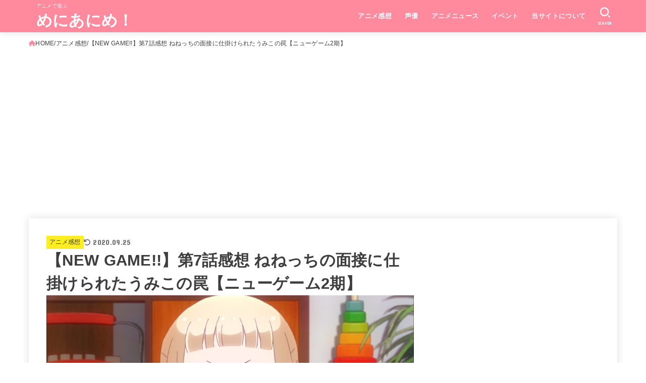

--- FILE ---
content_type: text/html; charset=UTF-8
request_url: https://many-anime.com/archives/16471
body_size: 25768
content:
<!doctype html>
<html dir="ltr" lang="ja" prefix="og: https://ogp.me/ns#">
<head>
<meta charset="utf-8">
<meta http-equiv="X-UA-Compatible" content="IE=edge">
<meta name="HandheldFriendly" content="True">
<meta name="MobileOptimized" content="320">
<meta name="viewport" content="width=device-width, initial-scale=1"/>
<link rel="pingback" href="https://many-anime.com/xmlrpc.php">
<link media="all" href="https://many-anime.com/wp-content/cache/autoptimize/css/autoptimize_49f91b3d0d64f6172b4c5fa0864a7042.css" rel="stylesheet"><title>【NEW GAME!!】第7話感想 ねねっちの面接に仕掛けられたうみこの罠【ニューゲーム2期】</title>

		<!-- All in One SEO 4.6.4 - aioseo.com -->
		<meta name="description" content="ねねっち、紅葉、ツバメが加わったイーグルジャンプ。これまで以上にカオスな社内になっていきそうで、楽しみです。案の定、美少女たちしか入社してきていないというのは流石だなとｗ主に紅葉と青葉の絡みが増えていく雰囲気ですね。コウちゃんに憧れて来た紅葉ちゃん。青葉と似た部分が多い彼女がどれほどかき回してくれるのか。" />
		<meta name="robots" content="max-snippet:-1, max-image-preview:large, max-video-preview:-1" />
		<meta name="google-site-verification" content="ziT-VikEMECiTQ-z8q5xFVbHI5yMrx-YDNjYf7AfcGc" />
		<meta name="msvalidate.01" content="858BC5636BE9BC52D386E4D8DF4DCEF8" />
		<meta name="p:domain_verify" content="edd2775abe3c016b9a2713013c0bbb85" />
		<link rel="canonical" href="https://many-anime.com/archives/16471" />
		<meta name="generator" content="All in One SEO (AIOSEO) 4.6.4" />
		<meta property="og:locale" content="ja_JP" />
		<meta property="og:site_name" content="めにあにめ！" />
		<meta property="og:type" content="article" />
		<meta property="og:title" content="【NEW GAME!!】第7話感想 ねねっちの面接に仕掛けられたうみこの罠【ニューゲーム2期】" />
		<meta property="og:description" content="ねねっち、紅葉、ツバメが加わったイーグルジャンプ。これまで以上にカオスな社内になっていきそうで、楽しみです。案の定、美少女たちしか入社してきていないというのは流石だなとｗ主に紅葉と青葉の絡みが増えていく雰囲気ですね。コウちゃんに憧れて来た紅葉ちゃん。青葉と似た部分が多い彼女がどれほどかき回してくれるのか。" />
		<meta property="og:url" content="https://many-anime.com/archives/16471" />
		<meta property="og:image" content="https://many-anime.com/wp-content/uploads/2017/08/7-4-14.jpg" />
		<meta property="og:image:secure_url" content="https://many-anime.com/wp-content/uploads/2017/08/7-4-14.jpg" />
		<meta property="og:image:width" content="1920" />
		<meta property="og:image:height" content="1080" />
		<meta property="article:published_time" content="2017-09-02T02:49:10+00:00" />
		<meta property="article:modified_time" content="2020-09-24T16:05:58+00:00" />
		<meta name="twitter:card" content="summary_large_image" />
		<meta name="twitter:site" content="@many_anime" />
		<meta name="twitter:title" content="【NEW GAME!!】第7話感想 ねねっちの面接に仕掛けられたうみこの罠【ニューゲーム2期】" />
		<meta name="twitter:description" content="ねねっち、紅葉、ツバメが加わったイーグルジャンプ。これまで以上にカオスな社内になっていきそうで、楽しみです。案の定、美少女たちしか入社してきていないというのは流石だなとｗ主に紅葉と青葉の絡みが増えていく雰囲気ですね。コウちゃんに憧れて来た紅葉ちゃん。青葉と似た部分が多い彼女がどれほどかき回してくれるのか。" />
		<meta name="twitter:creator" content="@intent" />
		<meta name="twitter:image" content="https://many-anime.com/wp-content/uploads/2017/08/7-4-14.jpg" />
		<script type="application/ld+json" class="aioseo-schema">
			{"@context":"https:\/\/schema.org","@graph":[{"@type":"Article","@id":"https:\/\/many-anime.com\/archives\/16471#article","name":"\u3010NEW GAME!!\u3011\u7b2c7\u8a71\u611f\u60f3 \u306d\u306d\u3063\u3061\u306e\u9762\u63a5\u306b\u4ed5\u639b\u3051\u3089\u308c\u305f\u3046\u307f\u3053\u306e\u7f60\u3010\u30cb\u30e5\u30fc\u30b2\u30fc\u30e02\u671f\u3011","headline":"\u3010NEW GAME!!\u3011\u7b2c7\u8a71\u611f\u60f3 \u306d\u306d\u3063\u3061\u306e\u9762\u63a5\u306b\u4ed5\u639b\u3051\u3089\u308c\u305f\u3046\u307f\u3053\u306e\u7f60\u3010\u30cb\u30e5\u30fc\u30b2\u30fc\u30e02\u671f\u3011","author":{"@id":"https:\/\/many-anime.com\/archives\/author\/sktnar#author"},"publisher":{"@id":"https:\/\/many-anime.com\/#person"},"image":{"@type":"ImageObject","url":"https:\/\/many-anime.com\/wp-content\/uploads\/2017\/08\/7-4-14.jpg","width":1920,"height":1080},"datePublished":"2017-09-02T11:49:10+09:00","dateModified":"2020-09-25T01:05:58+09:00","inLanguage":"ja","commentCount":2,"mainEntityOfPage":{"@id":"https:\/\/many-anime.com\/archives\/16471#webpage"},"isPartOf":{"@id":"https:\/\/many-anime.com\/archives\/16471#webpage"},"articleSection":"\u30a2\u30cb\u30e1\u611f\u60f3, NEW GAME\uff01"},{"@type":"BreadcrumbList","@id":"https:\/\/many-anime.com\/archives\/16471#breadcrumblist","itemListElement":[{"@type":"ListItem","@id":"https:\/\/many-anime.com\/#listItem","position":1,"name":"\u5bb6"}]},{"@type":"Person","@id":"https:\/\/many-anime.com\/#person","name":"\u3081\u306b\u30fc(\u7ba1\u7406\u4eba)","image":{"@type":"ImageObject","@id":"https:\/\/many-anime.com\/archives\/16471#personImage","url":"https:\/\/secure.gravatar.com\/avatar\/8fcf809fc1865bc6f67430aa2f94cac8?s=96&d=mm&r=g","width":96,"height":96,"caption":"\u3081\u306b\u30fc(\u7ba1\u7406\u4eba)"},"sameAs":["https:\/\/twitter.com\/intent\/follow?screen_name=many_anime"]},{"@type":"Person","@id":"https:\/\/many-anime.com\/archives\/author\/sktnar#author","url":"https:\/\/many-anime.com\/archives\/author\/sktnar","name":"\u3081\u306b\u30fc(\u7ba1\u7406\u4eba)","image":{"@type":"ImageObject","@id":"https:\/\/many-anime.com\/archives\/16471#authorImage","url":"https:\/\/secure.gravatar.com\/avatar\/8fcf809fc1865bc6f67430aa2f94cac8?s=96&d=mm&r=g","width":96,"height":96,"caption":"\u3081\u306b\u30fc(\u7ba1\u7406\u4eba)"},"sameAs":["https:\/\/twitter.com\/intent\/follow?screen_name=many_anime"]},{"@type":"WebPage","@id":"https:\/\/many-anime.com\/archives\/16471#webpage","url":"https:\/\/many-anime.com\/archives\/16471","name":"\u3010NEW GAME!!\u3011\u7b2c7\u8a71\u611f\u60f3 \u306d\u306d\u3063\u3061\u306e\u9762\u63a5\u306b\u4ed5\u639b\u3051\u3089\u308c\u305f\u3046\u307f\u3053\u306e\u7f60\u3010\u30cb\u30e5\u30fc\u30b2\u30fc\u30e02\u671f\u3011","description":"\u306d\u306d\u3063\u3061\u3001\u7d05\u8449\u3001\u30c4\u30d0\u30e1\u304c\u52a0\u308f\u3063\u305f\u30a4\u30fc\u30b0\u30eb\u30b8\u30e3\u30f3\u30d7\u3002\u3053\u308c\u307e\u3067\u4ee5\u4e0a\u306b\u30ab\u30aa\u30b9\u306a\u793e\u5185\u306b\u306a\u3063\u3066\u3044\u304d\u305d\u3046\u3067\u3001\u697d\u3057\u307f\u3067\u3059\u3002\u6848\u306e\u5b9a\u3001\u7f8e\u5c11\u5973\u305f\u3061\u3057\u304b\u5165\u793e\u3057\u3066\u304d\u3066\u3044\u306a\u3044\u3068\u3044\u3046\u306e\u306f\u6d41\u77f3\u3060\u306a\u3068\uff57\u4e3b\u306b\u7d05\u8449\u3068\u9752\u8449\u306e\u7d61\u307f\u304c\u5897\u3048\u3066\u3044\u304f\u96f0\u56f2\u6c17\u3067\u3059\u306d\u3002\u30b3\u30a6\u3061\u3083\u3093\u306b\u61a7\u308c\u3066\u6765\u305f\u7d05\u8449\u3061\u3083\u3093\u3002\u9752\u8449\u3068\u4f3c\u305f\u90e8\u5206\u304c\u591a\u3044\u5f7c\u5973\u304c\u3069\u308c\u307b\u3069\u304b\u304d\u56de\u3057\u3066\u304f\u308c\u308b\u306e\u304b\u3002","inLanguage":"ja","isPartOf":{"@id":"https:\/\/many-anime.com\/#website"},"breadcrumb":{"@id":"https:\/\/many-anime.com\/archives\/16471#breadcrumblist"},"author":{"@id":"https:\/\/many-anime.com\/archives\/author\/sktnar#author"},"creator":{"@id":"https:\/\/many-anime.com\/archives\/author\/sktnar#author"},"image":{"@type":"ImageObject","url":"https:\/\/many-anime.com\/wp-content\/uploads\/2017\/08\/7-4-14.jpg","@id":"https:\/\/many-anime.com\/archives\/16471\/#mainImage","width":1920,"height":1080},"primaryImageOfPage":{"@id":"https:\/\/many-anime.com\/archives\/16471#mainImage"},"datePublished":"2017-09-02T11:49:10+09:00","dateModified":"2020-09-25T01:05:58+09:00"},{"@type":"WebSite","@id":"https:\/\/many-anime.com\/#website","url":"https:\/\/many-anime.com\/","name":"\u3081\u306b\u3042\u306b\u3081\uff01","description":"\u30a2\u30cb\u30e1\u3067\u904a\u3076","inLanguage":"ja","publisher":{"@id":"https:\/\/many-anime.com\/#person"}}]}
		</script>
		<!-- All in One SEO -->

<link rel='dns-prefetch' href='//stats.wp.com' />
<link rel='dns-prefetch' href='//fonts.googleapis.com' />
<link rel='dns-prefetch' href='//cdnjs.cloudflare.com' />
<link rel="alternate" type="application/rss+xml" title="めにあにめ！ &raquo; フィード" href="https://many-anime.com/feed" />
<link rel="alternate" type="application/rss+xml" title="めにあにめ！ &raquo; コメントフィード" href="https://many-anime.com/comments/feed" />
<link rel="alternate" type="application/rss+xml" title="めにあにめ！ &raquo; 【NEW GAME!!】第7話感想 ねねっちの面接に仕掛けられたうみこの罠【ニューゲーム2期】 のコメントのフィード" href="https://many-anime.com/archives/16471/feed" />
<!-- many-anime.com is managing ads with Advanced Ads 1.52.3 --><!--noptimize--><script id="anime-ready">
			window.advanced_ads_ready=function(e,a){a=a||"complete";var d=function(e){return"interactive"===a?"loading"!==e:"complete"===e};d(document.readyState)?e():document.addEventListener("readystatechange",(function(a){d(a.target.readyState)&&e()}),{once:"interactive"===a})},window.advanced_ads_ready_queue=window.advanced_ads_ready_queue||[];		</script>
		<!--/noptimize-->













<link rel='stylesheet' id='gf_font-css' href='https://fonts.googleapis.com/css?family=Concert+One&#038;display=swap' type='text/css' media='all' />

<link rel='stylesheet' id='fontawesome-css' href='https://cdnjs.cloudflare.com/ajax/libs/font-awesome/6.5.2/css/all.min.css' type='text/css' media='all' />

<script type="text/javascript" src="https://many-anime.com/wp-includes/js/jquery/jquery.min.js?ver=3.7.1" id="jquery-core-js"></script>

<script type="text/javascript" id="jquery-js-after">
/* <![CDATA[ */
jQuery(function($){$(".widget_categories li, .widget_nav_menu li").has("ul").toggleClass("accordionMenu");$(".widget ul.children , .widget ul.sub-menu").after("<span class='accordionBtn'></span>");$(".widget ul.children , .widget ul.sub-menu").hide();$("ul .accordionBtn").on("click",function(){$(this).prev("ul").slideToggle();$(this).toggleClass("active")})});
/* ]]> */
</script>
<link rel="https://api.w.org/" href="https://many-anime.com/wp-json/" /><link rel="alternate" type="application/json" href="https://many-anime.com/wp-json/wp/v2/posts/16471" /><link rel="EditURI" type="application/rsd+xml" title="RSD" href="https://many-anime.com/xmlrpc.php?rsd" />

<link rel='shortlink' href='https://many-anime.com/?p=16471' />
<link rel="alternate" type="application/json+oembed" href="https://many-anime.com/wp-json/oembed/1.0/embed?url=https%3A%2F%2Fmany-anime.com%2Farchives%2F16471" />
<link rel="alternate" type="text/xml+oembed" href="https://many-anime.com/wp-json/oembed/1.0/embed?url=https%3A%2F%2Fmany-anime.com%2Farchives%2F16471&#038;format=xml" />
	
		<script async src="https://pagead2.googlesyndication.com/pagead/js/adsbygoogle.js?client=ca-pub-8644100545092775"
     crossorigin="anonymous"></script><meta name="thumbnail" content="https://many-anime.com/wp-content/uploads/2017/08/7-4-14.jpg" />

	<link rel="icon" href="https://many-anime.com/wp-content/uploads/2016/03/cropped-4495bed8051fcc9fd4ac4bababda36e3-32x32.png" sizes="32x32" />
<link rel="icon" href="https://many-anime.com/wp-content/uploads/2016/03/cropped-4495bed8051fcc9fd4ac4bababda36e3-192x192.png" sizes="192x192" />
<link rel="apple-touch-icon" href="https://many-anime.com/wp-content/uploads/2016/03/cropped-4495bed8051fcc9fd4ac4bababda36e3-180x180.png" />
<meta name="msapplication-TileImage" content="https://many-anime.com/wp-content/uploads/2016/03/cropped-4495bed8051fcc9fd4ac4bababda36e3-270x270.png" />
<script async src="https://www.googletagmanager.com/gtag/js?id=G-V8R6C5PEQK"></script>
<script>
    window.dataLayer = window.dataLayer || [];
    function gtag(){dataLayer.push(arguments);}
    gtag('js', new Date());

    gtag('config', 'G-V8R6C5PEQK');
</script></head>
<body class="post-template-default single single-post postid-16471 single-format-standard custom-background wp-embed-responsive h_stitch h_layout_pc_left_full h_layout_sp_center aa-prefix-anime-">
<svg xmlns="http://www.w3.org/2000/svg" width="0" height="0" focusable="false" role="none" style="visibility: hidden; position: absolute; left: -9999px; overflow: hidden;"><defs>
		<symbol viewBox="0 0 512 512" id="stk-facebook-svg"><path d="M504 256C504 119 393 8 256 8S8 119 8 256c0 123.78 90.69 226.38 209.25 245V327.69h-63V256h63v-54.64c0-62.15 37-96.48 93.67-96.48 27.14 0 55.52 4.84 55.52 4.84v61h-31.28c-30.8 0-40.41 19.12-40.41 38.73V256h68.78l-11 71.69h-57.78V501C413.31 482.38 504 379.78 504 256z"/></symbol>
		<symbol viewBox="0 0 512 512" id="stk-twitter-svg"><path d="M299.8,219.7L471,20.7h-40.6L281.7,193.4L163,20.7H26l179.6,261.4L26,490.7h40.6l157-182.5L349,490.7h137L299.8,219.7 L299.8,219.7z M244.2,284.3l-18.2-26L81.2,51.2h62.3l116.9,167.1l18.2,26l151.9,217.2h-62.3L244.2,284.3L244.2,284.3z"/></symbol>
		<symbol viewBox="0 0 576 512" id="stk-youtube-svg"><path d="M549.655 124.083c-6.281-23.65-24.787-42.276-48.284-48.597C458.781 64 288 64 288 64S117.22 64 74.629 75.486c-23.497 6.322-42.003 24.947-48.284 48.597-11.412 42.867-11.412 132.305-11.412 132.305s0 89.438 11.412 132.305c6.281 23.65 24.787 41.5 48.284 47.821C117.22 448 288 448 288 448s170.78 0 213.371-11.486c23.497-6.321 42.003-24.171 48.284-47.821 11.412-42.867 11.412-132.305 11.412-132.305s0-89.438-11.412-132.305zm-317.51 213.508V175.185l142.739 81.205-142.739 81.201z"/></symbol>
		<symbol viewBox="0 0 448 512" id="stk-instagram-svg"><path d="M224.1 141c-63.6 0-114.9 51.3-114.9 114.9s51.3 114.9 114.9 114.9S339 319.5 339 255.9 287.7 141 224.1 141zm0 189.6c-41.1 0-74.7-33.5-74.7-74.7s33.5-74.7 74.7-74.7 74.7 33.5 74.7 74.7-33.6 74.7-74.7 74.7zm146.4-194.3c0 14.9-12 26.8-26.8 26.8-14.9 0-26.8-12-26.8-26.8s12-26.8 26.8-26.8 26.8 12 26.8 26.8zm76.1 27.2c-1.7-35.9-9.9-67.7-36.2-93.9-26.2-26.2-58-34.4-93.9-36.2-37-2.1-147.9-2.1-184.9 0-35.8 1.7-67.6 9.9-93.9 36.1s-34.4 58-36.2 93.9c-2.1 37-2.1 147.9 0 184.9 1.7 35.9 9.9 67.7 36.2 93.9s58 34.4 93.9 36.2c37 2.1 147.9 2.1 184.9 0 35.9-1.7 67.7-9.9 93.9-36.2 26.2-26.2 34.4-58 36.2-93.9 2.1-37 2.1-147.8 0-184.8zM398.8 388c-7.8 19.6-22.9 34.7-42.6 42.6-29.5 11.7-99.5 9-132.1 9s-102.7 2.6-132.1-9c-19.6-7.8-34.7-22.9-42.6-42.6-11.7-29.5-9-99.5-9-132.1s-2.6-102.7 9-132.1c7.8-19.6 22.9-34.7 42.6-42.6 29.5-11.7 99.5-9 132.1-9s102.7-2.6 132.1 9c19.6 7.8 34.7 22.9 42.6 42.6 11.7 29.5 9 99.5 9 132.1s2.7 102.7-9 132.1z"/></symbol>
		<symbol viewBox="0 0 32 32" id="stk-line-svg"><path d="M25.82 13.151c0.465 0 0.84 0.38 0.84 0.841 0 0.46-0.375 0.84-0.84 0.84h-2.34v1.5h2.34c0.465 0 0.84 0.377 0.84 0.84 0 0.459-0.375 0.839-0.84 0.839h-3.181c-0.46 0-0.836-0.38-0.836-0.839v-6.361c0-0.46 0.376-0.84 0.84-0.84h3.181c0.461 0 0.836 0.38 0.836 0.84 0 0.465-0.375 0.84-0.84 0.84h-2.34v1.5zM20.68 17.172c0 0.36-0.232 0.68-0.576 0.795-0.085 0.028-0.177 0.041-0.265 0.041-0.281 0-0.521-0.12-0.68-0.333l-3.257-4.423v3.92c0 0.459-0.372 0.839-0.841 0.839-0.461 0-0.835-0.38-0.835-0.839v-6.361c0-0.36 0.231-0.68 0.573-0.793 0.080-0.031 0.181-0.044 0.259-0.044 0.26 0 0.5 0.139 0.66 0.339l3.283 4.44v-3.941c0-0.46 0.376-0.84 0.84-0.84 0.46 0 0.84 0.38 0.84 0.84zM13.025 17.172c0 0.459-0.376 0.839-0.841 0.839-0.46 0-0.836-0.38-0.836-0.839v-6.361c0-0.46 0.376-0.84 0.84-0.84 0.461 0 0.837 0.38 0.837 0.84zM9.737 18.011h-3.181c-0.46 0-0.84-0.38-0.84-0.839v-6.361c0-0.46 0.38-0.84 0.84-0.84 0.464 0 0.84 0.38 0.84 0.84v5.521h2.341c0.464 0 0.839 0.377 0.839 0.84 0 0.459-0.376 0.839-0.839 0.839zM32 13.752c0-7.161-7.18-12.989-16-12.989s-16 5.828-16 12.989c0 6.415 5.693 11.789 13.38 12.811 0.521 0.109 1.231 0.344 1.411 0.787 0.16 0.401 0.105 1.021 0.051 1.44l-0.219 1.36c-0.060 0.401-0.32 1.581 1.399 0.86 1.721-0.719 9.221-5.437 12.581-9.3 2.299-2.519 3.397-5.099 3.397-7.957z"/></symbol>
		<symbol viewBox="0 0 50 50" id="stk-feedly-svg"><path d="M20.42,44.65h9.94c1.59,0,3.12-.63,4.25-1.76l12-12c2.34-2.34,2.34-6.14,0-8.48L29.64,5.43c-2.34-2.34-6.14-2.34-8.48,0L4.18,22.4c-2.34,2.34-2.34,6.14,0,8.48l12,12c1.12,1.12,2.65,1.76,4.24,1.76Zm-2.56-11.39l-.95-.95c-.39-.39-.39-1.02,0-1.41l7.07-7.07c.39-.39,1.02-.39,1.41,0l2.12,2.12c.39,.39,.39,1.02,0,1.41l-5.9,5.9c-.19,.19-.44,.29-.71,.29h-2.34c-.27,0-.52-.11-.71-.29Zm10.36,4.71l-.95,.95c-.19,.19-.44,.29-.71,.29h-2.34c-.27,0-.52-.11-.71-.29l-.95-.95c-.39-.39-.39-1.02,0-1.41l2.12-2.12c.39-.39,1.02-.39,1.41,0l2.12,2.12c.39,.39,.39,1.02,0,1.41ZM11.25,25.23l12.73-12.73c.39-.39,1.02-.39,1.41,0l2.12,2.12c.39,.39,.39,1.02,0,1.41l-11.55,11.55c-.19,.19-.45,.29-.71,.29h-2.34c-.27,0-.52-.11-.71-.29l-.95-.95c-.39-.39-.39-1.02,0-1.41Z"/></symbol>
		<symbol viewBox="0 0 448 512" id="stk-tiktok-svg"><path d="M448,209.91a210.06,210.06,0,0,1-122.77-39.25V349.38A162.55,162.55,0,1,1,185,188.31V278.2a74.62,74.62,0,1,0,52.23,71.18V0l88,0a121.18,121.18,0,0,0,1.86,22.17h0A122.18,122.18,0,0,0,381,102.39a121.43,121.43,0,0,0,67,20.14Z"/></symbol>
		<symbol viewBox="0 0 50 50" id="stk-hatebu-svg"><path d="M5.53,7.51c5.39,0,10.71,0,16.02,0,.73,0,1.47,.06,2.19,.19,3.52,.6,6.45,3.36,6.99,6.54,.63,3.68-1.34,7.09-5.02,8.67-.32,.14-.63,.27-1.03,.45,3.69,.93,6.25,3.02,7.37,6.59,1.79,5.7-2.32,11.79-8.4,12.05-6.01,.26-12.03,.06-18.13,.06V7.51Zm8.16,28.37c.16,.03,.26,.07,.35,.07,1.82,0,3.64,.03,5.46,0,2.09-.03,3.73-1.58,3.89-3.62,.14-1.87-1.28-3.79-3.27-3.97-2.11-.19-4.25-.04-6.42-.04v7.56Zm-.02-13.77c1.46,0,2.83,0,4.2,0,.29,0,.58,0,.86-.03,1.67-.21,3.01-1.53,3.17-3.12,.16-1.62-.75-3.32-2.36-3.61-1.91-.34-3.89-.25-5.87-.35v7.1Z"/><path d="M43.93,30.53h-7.69V7.59h7.69V30.53Z"/><path d="M44,38.27c0,2.13-1.79,3.86-3.95,3.83-2.12-.03-3.86-1.77-3.85-3.85,0-2.13,1.8-3.86,3.96-3.83,2.12,.03,3.85,1.75,3.84,3.85Z"/></symbol>
		<symbol id="stk-pokect-svg" viewBox="0 0 50 50"><path d="M8.04,6.5c-2.24,.15-3.6,1.42-3.6,3.7v13.62c0,11.06,11,19.75,20.52,19.68,10.7-.08,20.58-9.11,20.58-19.68V10.2c0-2.28-1.44-3.57-3.7-3.7H8.04Zm8.67,11.08l8.25,7.84,8.26-7.84c3.7-1.55,5.31,2.67,3.79,3.9l-10.76,10.27c-.35,.33-2.23,.33-2.58,0l-10.76-10.27c-1.45-1.36,.44-5.65,3.79-3.9h0Z"/></symbol>
		<symbol id="stk-pinterest-svg" viewBox="0 0 50 50"><path d="M3.63,25c.11-6.06,2.25-11.13,6.43-15.19,4.18-4.06,9.15-6.12,14.94-6.18,6.23,.11,11.34,2.24,15.32,6.38,3.98,4.15,6,9.14,6.05,14.98-.11,6.01-2.25,11.06-6.43,15.15-4.18,4.09-9.15,6.16-14.94,6.21-2,0-4-.31-6.01-.92,.39-.61,.78-1.31,1.17-2.09,.44-.94,1-2.73,1.67-5.34,.17-.72,.42-1.7,.75-2.92,.39,.67,1.06,1.28,2,1.84,2.5,1.17,5.15,1.06,7.93-.33,2.89-1.67,4.9-4.26,6.01-7.76,1-3.67,.88-7.08-.38-10.22-1.25-3.15-3.49-5.41-6.72-6.8-4.06-1.17-8.01-1.04-11.85,.38s-6.51,3.85-8.01,7.3c-.39,1.28-.62,2.55-.71,3.8s-.04,2.47,.12,3.67,.59,2.27,1.25,3.21,1.56,1.67,2.67,2.17c.28,.11,.5,.11,.67,0,.22-.11,.44-.56,.67-1.33s.31-1.31,.25-1.59c-.06-.11-.17-.31-.33-.59-1.17-1.89-1.56-3.88-1.17-5.97,.39-2.09,1.25-3.85,2.59-5.3,2.06-1.84,4.47-2.84,7.22-3,2.75-.17,5.11,.59,7.05,2.25,1.06,1.22,1.74,2.7,2.04,4.42s.31,3.38,0,4.97c-.31,1.59-.85,3.07-1.63,4.47-1.39,2.17-3.03,3.28-4.92,3.34-1.11-.06-2.02-.49-2.71-1.29s-.91-1.74-.62-2.79c.11-.61,.44-1.81,1-3.59s.86-3.12,.92-4c-.17-2.12-1.14-3.2-2.92-3.26-1.39,.17-2.42,.79-3.09,1.88s-1.03,2.32-1.09,3.71c.17,1.62,.42,2.73,.75,3.34-.61,2.5-1.09,4.51-1.42,6.01-.11,.39-.42,1.59-.92,3.59s-.78,3.53-.83,4.59v2.34c-3.95-1.84-7.07-4.49-9.35-7.97-2.28-3.48-3.42-7.33-3.42-11.56Z"/></symbol>
		<symbol id="stk-user_url-svg" viewBox="0 0 50 50"><path d="M33.62,25c0,1.99-.11,3.92-.3,5.75H16.67c-.19-1.83-.38-3.76-.38-5.75s.19-3.92,.38-5.75h16.66c.19,1.83,.3,3.76,.3,5.75Zm13.65-5.75c.48,1.84,.73,3.76,.73,5.75s-.25,3.91-.73,5.75h-11.06c.19-1.85,.29-3.85,.29-5.75s-.1-3.9-.29-5.75h11.06Zm-.94-2.88h-10.48c-.9-5.74-2.68-10.55-4.97-13.62,7.04,1.86,12.76,6.96,15.45,13.62Zm-13.4,0h-15.87c.55-3.27,1.39-6.17,2.43-8.5,.94-2.12,1.99-3.66,3.01-4.63,1.01-.96,1.84-1.24,2.5-1.24s1.49,.29,2.5,1.24c1.02,.97,2.07,2.51,3.01,4.63,1.03,2.34,1.88,5.23,2.43,8.5h0Zm-29.26,0C6.37,9.72,12.08,4.61,19.12,2.76c-2.29,3.07-4.07,7.88-4.97,13.62H3.67Zm10.12,2.88c-.19,1.85-.37,3.77-.37,5.75s.18,3.9,.37,5.75H2.72c-.47-1.84-.72-3.76-.72-5.75s.25-3.91,.72-5.75H13.79Zm5.71,22.87c-1.03-2.34-1.88-5.23-2.43-8.5h15.87c-.55,3.27-1.39,6.16-2.43,8.5-.94,2.13-1.99,3.67-3.01,4.64-1.01,.95-1.84,1.24-2.58,1.24-.58,0-1.41-.29-2.42-1.24-1.02-.97-2.07-2.51-3.01-4.64h0Zm-.37,5.12c-7.04-1.86-12.76-6.96-15.45-13.62H14.16c.9,5.74,2.68,10.55,4.97,13.62h0Zm11.75,0c2.29-3.07,4.07-7.88,4.97-13.62h10.48c-2.7,6.66-8.41,11.76-15.45,13.62h0Z"/></symbol>
		<symbol id="stk-envelope-svg" viewBox="0 0 300 300"><path d="M300.03,81.5c0-30.25-24.75-55-55-55h-190c-30.25,0-55,24.75-55,55v140c0,30.25,24.75,55,55,55h190c30.25,0,55-24.75,55-55 V81.5z M37.4,63.87c4.75-4.75,11.01-7.37,17.63-7.37h190c6.62,0,12.88,2.62,17.63,7.37c4.75,4.75,7.37,11.01,7.37,17.63v5.56 c-0.32,0.2-0.64,0.41-0.95,0.64L160.2,169.61c-0.75,0.44-5.12,2.89-10.17,2.89c-4.99,0-9.28-2.37-10.23-2.94L30.99,87.7 c-0.31-0.23-0.63-0.44-0.95-0.64V81.5C30.03,74.88,32.65,68.62,37.4,63.87z M262.66,239.13c-4.75,4.75-11.01,7.37-17.63,7.37h-190 c-6.62,0-12.88-2.62-17.63-7.37c-4.75-4.75-7.37-11.01-7.37-17.63v-99.48l93.38,70.24c0.16,0.12,0.32,0.24,0.49,0.35 c1.17,0.81,11.88,7.88,26.13,7.88c14.25,0,24.96-7.07,26.14-7.88c0.17-0.11,0.33-0.23,0.49-0.35l93.38-70.24v99.48 C270.03,228.12,267.42,234.38,262.66,239.13z"/></symbol>
		<symbol viewBox="0 0 512 512" id="stk-amazon-svg"><path class="st0" d="M444.6,421.5L444.6,421.5C233.3,522,102.2,437.9,18.2,386.8c-5.2-3.2-14,0.8-6.4,9.6 C39.8,430.3,131.5,512,251.1,512c119.7,0,191-65.3,199.9-76.7C459.8,424,453.6,417.7,444.6,421.5z"/><path class="st0" d="M504,388.7L504,388.7c-5.7-7.4-34.5-8.8-52.7-6.5c-18.2,2.2-45.5,13.3-43.1,19.9c1.2,2.5,3.7,1.4,16.2,0.3 c12.5-1.2,47.6-5.7,54.9,3.9c7.3,9.6-11.2,55.4-14.6,62.8c-3.3,7.4,1.2,9.3,7.4,4.4c6.1-4.9,17-17.7,24.4-35.7 C503.9,419.6,508.3,394.3,504,388.7z"/><path class="st0" d="M302.6,147.3c-39.3,4.5-90.6,7.3-127.4,23.5c-42.4,18.3-72.2,55.7-72.2,110.7c0,70.4,44.4,105.6,101.4,105.6 c48.2,0,74.5-11.3,111.7-49.3c12.4,17.8,16.4,26.5,38.9,45.2c5,2.7,11.5,2.4,16-1.6l0,0h0c0,0,0,0,0,0l0.2,0.2 c13.5-12,38.1-33.4,51.9-45c5.5-4.6,4.6-11.9,0.2-18c-12.4-17.1-25.5-31.1-25.5-62.8V150.2c0-44.7,3.1-85.7-29.8-116.5 c-26-25-69.1-33.7-102-33.7c-64.4,0-136.3,24-151.5,103.7c-1.5,8.5,4.6,13,10.1,14.2l65.7,7c6.1-0.3,10.6-6.3,11.7-12.4 c5.6-27.4,28.7-40.7,54.5-40.7c13.9,0,29.7,5.1,38,17.6c9.4,13.9,8.2,33,8.2,49.1V147.3z M289.9,288.1 c-10.8,19.1-27.8,30.8-46.9,30.8c-26,0-41.2-19.8-41.2-49.1c0-57.7,51.7-68.2,100.7-68.2v14.7C302.6,242.6,303.2,264.7,289.9,288.1 z"/></symbol>
		<symbol viewBox="0 0 256 256" id="stk-link-svg"><path d="M85.56787,153.44629l67.88281-67.88184a12.0001,12.0001,0,1,1,16.97071,16.97071L102.53857,170.417a12.0001,12.0001,0,1,1-16.9707-16.9707ZM136.478,170.4248,108.19385,198.709a36,36,0,0,1-50.91211-50.91113l28.28418-28.28418A12.0001,12.0001,0,0,0,68.59521,102.543L40.311,130.82715a60.00016,60.00016,0,0,0,84.85351,84.85254l28.28418-28.28418A12.0001,12.0001,0,0,0,136.478,170.4248ZM215.6792,40.3125a60.06784,60.06784,0,0,0-84.85352,0L102.5415,68.59668a12.0001,12.0001,0,0,0,16.97071,16.9707L147.79639,57.2832a36,36,0,0,1,50.91211,50.91114l-28.28418,28.28418a12.0001,12.0001,0,0,0,16.9707,16.9707L215.6792,125.165a60.00052,60.00052,0,0,0,0-84.85254Z"/></symbol>
		</defs></svg>
<div id="container">

<header id="header" class="stk_header"><div class="inner-header wrap"><div class="site__logo fs_m"><p class="site_description">アニメで遊ぶ</p><p class="site__logo__title text none_gf"><a href="https://many-anime.com" class="text-logo-link">めにあにめ！</a></p></div><nav class="stk_g_nav stk-hidden_sp"><ul id="menu-menuvar" class="ul__g_nav gnav_m"><li id="menu-item-28273" class="menu-item menu-item-type-taxonomy menu-item-object-category current-post-ancestor current-menu-parent current-post-parent menu-item-28273"><a href="https://many-anime.com/archives/category/%e3%82%a2%e3%83%8b%e3%83%a1%e6%84%9f%e6%83%b3">アニメ感想</a></li>
<li id="menu-item-28329" class="menu-item menu-item-type-taxonomy menu-item-object-category menu-item-28329"><a href="https://many-anime.com/archives/category/%e5%a3%b0%e5%84%aa">声優</a></li>
<li id="menu-item-28560" class="menu-item menu-item-type-taxonomy menu-item-object-category menu-item-28560"><a href="https://many-anime.com/archives/category/%e3%82%a2%e3%83%8b%e3%83%a1%e3%83%8b%e3%83%a5%e3%83%bc%e3%82%b9">アニメニュース</a></li>
<li id="menu-item-28328" class="menu-item menu-item-type-taxonomy menu-item-object-category menu-item-28328"><a href="https://many-anime.com/archives/category/%e3%82%a4%e3%83%99%e3%83%b3%e3%83%88">イベント</a></li>
<li id="menu-item-113" class="menu-item menu-item-type-post_type menu-item-object-page menu-item-113"><a href="https://many-anime.com/%e5%bd%93%e3%82%b5%e3%82%a4%e3%83%88%e3%81%ab%e3%81%a4%e3%81%84%e3%81%a6">当サイトについて</a></li>
</ul></nav><a href="#searchbox" data-remodal-target="searchbox" class="nav_btn search_btn" aria-label="SEARCH" title="SEARCH">
			<svg version="1.1" id="svgicon_search_btn" class="stk_svgicon nav_btn__svgicon" xmlns="http://www.w3.org/2000/svg" xmlns:xlink="http://www.w3.org/1999/xlink" x="0px"
				y="0px" viewBox="0 0 50 50" style="enable-background:new 0 0 50 50;" xml:space="preserve">
				<path fill="" d="M44.35,48.52l-4.95-4.95c-1.17-1.17-1.17-3.07,0-4.24l0,0c1.17-1.17,3.07-1.17,4.24,0l4.95,4.95c1.17,1.17,1.17,3.07,0,4.24
					l0,0C47.42,49.7,45.53,49.7,44.35,48.52z"/>
				<path fill="" d="M22.81,7c8.35,0,15.14,6.79,15.14,15.14s-6.79,15.14-15.14,15.14S7.67,30.49,7.67,22.14S14.46,7,22.81,7 M22.81,1
				C11.13,1,1.67,10.47,1.67,22.14s9.47,21.14,21.14,21.14s21.14-9.47,21.14-21.14S34.49,1,22.81,1L22.81,1z"/>
			</svg>
			<span class="text gf">search</span></a><a href="#spnavi" data-remodal-target="spnavi" class="nav_btn menu_btn" aria-label="MENU" title="MENU">
			<svg version="1.1" id="svgicon_nav_btn" class="stk_svgicon nav_btn__svgicon" xmlns="http://www.w3.org/2000/svg" xmlns:xlink="http://www.w3.org/1999/xlink" x="0px"
				y="0px" viewBox="0 0 50 50" style="enable-background:new 0 0 50 50;" xml:space="preserve">
			<g>
				<g>
					<path fill="" d="M45.1,46.5H4.9c-1.6,0-2.9-1.3-2.9-2.9v-0.2c0-1.6,1.3-2.9,2.9-2.9h40.2c1.6,0,2.9,1.3,2.9,2.9v0.2
						C48,45.2,46.7,46.5,45.1,46.5z"/>
				</g>
				<g>
					<path fill="" d="M45.1,28.5H4.9c-1.6,0-2.9-1.3-2.9-2.9v-0.2c0-1.6,1.3-2.9,2.9-2.9h40.2c1.6,0,2.9,1.3,2.9,2.9v0.2
						C48,27.2,46.7,28.5,45.1,28.5z"/>
				</g>
				<g>
					<path fill="" d="M45.1,10.5H4.9C3.3,10.5,2,9.2,2,7.6V7.4c0-1.6,1.3-2.9,2.9-2.9h40.2c1.6,0,2.9,1.3,2.9,2.9v0.2
						C48,9.2,46.7,10.5,45.1,10.5z"/>
				</g>
			</g>
			</svg>
			<span class="text gf">menu</span></a></div></header><div id="breadcrumb" class="breadcrumb fadeIn pannavi_on"><div class="wrap"><ul class="breadcrumb__ul" itemscope itemtype="http://schema.org/BreadcrumbList"><li class="breadcrumb__li bc_homelink" itemprop="itemListElement" itemscope itemtype="http://schema.org/ListItem"><a class="breadcrumb__link" itemprop="item" href="https://many-anime.com/"><span itemprop="name"> HOME</span></a><meta itemprop="position" content="1" /></li><li class="breadcrumb__li" itemprop="itemListElement" itemscope itemtype="http://schema.org/ListItem"><a class="breadcrumb__link" itemprop="item" href="https://many-anime.com/archives/category/%e3%82%a2%e3%83%8b%e3%83%a1%e6%84%9f%e6%83%b3"><span itemprop="name">アニメ感想</span></a><meta itemprop="position" content="2" /></li><li class="breadcrumb__li" itemprop="itemListElement" itemscope itemtype="http://schema.org/ListItem" class="bc_posttitle"><span itemprop="name">【NEW GAME!!】第7話感想 ねねっちの面接に仕掛けられたうみこの罠【ニューゲーム2期】</span><meta itemprop="position" content="3" /></li></ul></div></div>
<div id="content">
<div id="inner-content" class="fadeIn wrap">

<main id="main">
<article id="post-16471" class="post-16471 post type-post status-publish format-standard has-post-thumbnail hentry category-5 tag-new-game article">
<header class="article-header entry-header">

<p class="byline entry-meta vcard"><span class="cat-name cat-id-5"><a href="https://many-anime.com/archives/category/%e3%82%a2%e3%83%8b%e3%83%a1%e6%84%9f%e6%83%b3">アニメ感想</a></span><time class="time__date gf entry-date undo updated" datetime="2020-09-25">2020.09.25</time></p><h1 class="entry-title post-title" itemprop="headline" rel="bookmark">【NEW GAME!!】第7話感想 ねねっちの面接に仕掛けられたうみこの罠【ニューゲーム2期】</h1><figure class="eyecatch stk_post_main_thum"><img width="1920" height="1080" src="https://many-anime.com/wp-content/uploads/2017/08/7-4-14.jpg" class="stk_post_main_thum__img wp-post-image" alt="" decoding="async" fetchpriority="high" srcset="https://many-anime.com/wp-content/uploads/2017/08/7-4-14.jpg 1920w, https://many-anime.com/wp-content/uploads/2017/08/7-4-14-300x169.jpg 300w, https://many-anime.com/wp-content/uploads/2017/08/7-4-14-768x432.jpg 768w, https://many-anime.com/wp-content/uploads/2017/08/7-4-14-1024x576.jpg 1024w" sizes="(max-width: 1920px) 100vw, 1920px" /></figure>
</header>

<section class="entry-content cf">

<p>&nbsp;</p>
<p><span style="font-size: 16px;">【NEW GAME!!】第7話、管理人の感想&amp;Twitterでの反応まとめです。</span></p>
<p>(ネタバレを含む内容となっているので、アニメ本編視聴済みを推奨。)</p>
<p>&nbsp;</p>
<p>イーグルジャンプの面接を受ける桜ねね。</p>
<p>面接官のうみこが仕掛けた青葉を使った選考方法に動揺する、ねねっちとあおっち。</p>
<p>実は人嫌いの大和クリスティーナ和子、そして新入社員の望月紅葉と鳴海ツバメ。</p>
<p>益々イーグルジャンプが賑やかになっていきそうです。</p>
<p>今回の個人的<span style="color: #ff0000;"><strong>ベストシーン</strong></span>は<span style="font-size: 18px;"><strong>「葉月しずくと大和クリスティーナ和子の居酒屋トーク」</strong></span>です。</p>
<a href="https://many-anime.com/wp-content/uploads/2017/08/7-5-13.jpg" rel="attachment wp-att-16549"><img decoding="async" class="alignnone size-full wp-image-16549" src="https://many-anime.com/wp-content/uploads/2017/08/7-5-13.jpg" alt="7-5" width="1920" height="1080" srcset="https://many-anime.com/wp-content/uploads/2017/08/7-5-13.jpg 1920w, https://many-anime.com/wp-content/uploads/2017/08/7-5-13-300x169.jpg 300w, https://many-anime.com/wp-content/uploads/2017/08/7-5-13-768x432.jpg 768w, https://many-anime.com/wp-content/uploads/2017/08/7-5-13-1024x576.jpg 1024w" sizes="(max-width: 1920px) 100vw, 1920px" /></a>
<p>ひなろじ要素。</p>
<p>&nbsp;</p>
<p>&nbsp;</p>
<div id="toc_container" class="no_bullets"><p class="toc_title">目次</p><ul class="toc_list"><li><a href="#NEW_GAME7">『NEW GAME!!』第7話動画情報</a></li><li><a href="#7">第7話 「凄く熱い視線を感じる」</a><ul><li><a href="#i"> スタッフ</a></li><li><a href="#i-2"> キャスト</a></li></ul></li><li><a href="#i-3">ピックアップシーン(キャプチャ画像)</a><ul><li><a href="#1"> 1：ねねっちの就活</a></li><li><a href="#2"> 2：合格！</a></li><li><a href="#3"> 3：クリスティーナの苦悩</a></li><li><a href="#4"> 4：クリスティーナは人が苦手</a></li><li><a href="#5"> 5：クリスとしずくのアイキャッチ</a></li><li><a href="#6"> 6：はじゆん</a></li><li><a href="#7-2"> 7：望月紅葉と鳴海ツバメ</a></li><li><a href="#8"> 8：涼宮青葉</a></li><li><a href="#9"> 9：新エンディング</a></li></ul></li><li><a href="#i-4">感想まとめ</a></li><li><a href="#i-5">関連グッズ</a></li></ul></div>
<div class="anime-%e3%82%b3%e3%83%b3%e3%83%86%e3%83%b3%e3%83%84_3" id="anime-2090588718"><script async src="https://pagead2.googlesyndication.com/pagead/js/adsbygoogle.js"></script>
<!-- めにあにめ -->
<ins class="adsbygoogle"
     style="display:block"
     data-ad-client="ca-pub-8644100545092775"
     data-ad-slot="3486221247"
     data-ad-format="auto"
     data-full-width-responsive="true"></ins>
<script>
     (adsbygoogle = window.adsbygoogle || []).push({});
</script></div><h2><span id="NEW_GAME7">『NEW GAME!!』第7話動画情報</span></h2>
<p><strong><a href="http://www.nicovideo.jp/watch/1503886826" target="_blank" rel="noopener noreferrer">ニコニコ動画</a></strong>にて配信中！</p>
<p><strong><a href="http://www.amazon.co.jp/exec/obidos/ASIN/B07417WZK4/sktnar-22/ref=nosim/" target="_blank" name="amazletlink" rel="noopener noreferrer">Amazonビデオ</a></strong>にて配信中！</p>
<div class="amazlet-box" style="margin-bottom: 0px;">
<div class="amazlet-image" style="float: left; margin: 0px 12px 1px 0px;"><a href="http://www.amazon.co.jp/exec/obidos/ASIN/B07417WZK4/sktnar-22/ref=nosim/" target="_blank" name="amazletlink" rel="noopener noreferrer"><img decoding="async" style="border: none;" src="https://images-fe.ssl-images-amazon.com/images/I/51n29vzXqDL._SL160_.jpg" alt="NEW GAME!!" /></a></div>
<div class="amazlet-info" style="line-height: 120%; margin-bottom: 10px;">
<div class="amazlet-name" style="margin-bottom: 10px; line-height: 120%;">
<p><a href="http://www.amazon.co.jp/exec/obidos/ASIN/B07417WZK4/sktnar-22/ref=nosim/" target="_blank" name="amazletlink" rel="noopener noreferrer">NEW GAME!!</a></p>
<div class="amazlet-powered-date" style="font-size: 80%; margin-top: 5px; line-height: 120%;">posted with <a title="amazlet" href="http://www.amazlet.com/" target="_blank" rel="noopener noreferrer">amazlet</a> at 17.08.05</div>
</div>
<div class="amazlet-detail"></div>
<div class="amazlet-sub-info" style="float: left;">
<div class="amazlet-link" style="margin-top: 5px;"><a href="http://www.amazon.co.jp/exec/obidos/ASIN/B07417WZK4/sktnar-22/ref=nosim/" target="_blank" name="amazletlink" rel="noopener noreferrer">Amazon.co.jpで詳細を見る</a></div>
</div>
</div>
<div class="amazlet-footer" style="clear: left;"></div>
</div>
<p>&nbsp;</p>
<p>&nbsp;</p>
<h2><span id="7">第7話 「凄く熱い視線を感じる」</span></h2>
<h3><span id="i"> スタッフ</span></h3>
<p><span style="font-size: 16px;"><strong>脚本　　　</strong>：藤原佳幸</span><br />
<span style="font-size: 16px;"><strong>絵コンテ　</strong>：塚田夏央</span><br />
<span style="font-size: 16px;"><strong>演出　　　</strong>：津田義三</span><br />
<span style="font-size: 16px;"><strong>総作画監督</strong>：天﨑まなむ</span><br />
<span style="font-size: 16px;"><strong>作画監督　</strong>：北島勇樹、福島豊明、古徳真美、大森理恵</span></p>
<h3><span id="i-2"> キャスト</span></h3>
<p><span style="font-size: 16px;"><strong>涼風青葉　　　　　　　　　</strong>：高田憂希</span><br />
<span style="font-size: 16px;"><strong>八神コウ　　　　　　　　　</strong>：日笠陽子</span><br />
<span style="font-size: 16px;"><strong>遠山りん　　　　　　　　　</strong>：茅野愛衣</span><br />
<span style="font-size: 16px;"><strong>滝本ひふみ　　　　　　　　</strong>：山口愛</span><br />
<span style="font-size: 16px;"><strong>篠田はじめ　　　　　　　　</strong>：戸田めぐみ</span><br />
<span style="font-size: 16px;"><strong>飯島ゆん　　　　　　　　　</strong>：竹尾歩美</span><br />
<span style="font-size: 16px;"><strong>望月紅葉　　　　　　　　　</strong>：鈴木亜里沙</span><br />
<span style="font-size: 16px;"><strong>鳴海ツバメ　　　　　　　　</strong>：大和田仁美</span><br />
<span style="font-size: 16px;"><strong>桜ねね　　　　　　　　　　</strong>：朝日奈丸佳</span><br />
<span style="font-size: 16px;"><strong>阿波根うみこ　　　　　　　</strong>：森永千才</span><br />
<span style="font-size: 16px;"><strong>葉月しずく　　　　　　　　</strong>：喜多村英梨</span><br />
<span style="font-size: 16px;"><strong>大和・クリスティーナ・和子</strong>：名塚佳織</span></p>
<p>&nbsp;</p>
<p>&nbsp;</p>
<h2><span id="i-3">ピックアップシーン(キャプチャ画像)</span></h2>
<h3><span id="1"> 1：ねねっちの就活</span></h3>
<a href="https://many-anime.com/wp-content/uploads/2017/08/7-1-13.jpg" rel="attachment wp-att-16545"><img decoding="async" class="alignnone wp-image-16545" src="https://many-anime.com/wp-content/uploads/2017/08/7-1-13.jpg" alt="桜ねねを面接する涼風青葉と阿波根うみこ" width="1920" height="1080" srcset="https://many-anime.com/wp-content/uploads/2017/08/7-1-13.jpg 1920w, https://many-anime.com/wp-content/uploads/2017/08/7-1-13-300x169.jpg 300w, https://many-anime.com/wp-content/uploads/2017/08/7-1-13-768x432.jpg 768w, https://many-anime.com/wp-content/uploads/2017/08/7-1-13-1024x576.jpg 1024w" sizes="(max-width: 1920px) 100vw, 1920px" /></a><a href="https://many-anime.com/wp-content/uploads/2017/08/7-2-13.jpg" rel="attachment wp-att-16546"><img decoding="async" class="alignnone wp-image-16546" src="https://many-anime.com/wp-content/uploads/2017/08/7-2-13.jpg" alt="ポニーテールの桜ねね" width="1920" height="1080" srcset="https://many-anime.com/wp-content/uploads/2017/08/7-2-13.jpg 1920w, https://many-anime.com/wp-content/uploads/2017/08/7-2-13-300x169.jpg 300w, https://many-anime.com/wp-content/uploads/2017/08/7-2-13-768x432.jpg 768w, https://many-anime.com/wp-content/uploads/2017/08/7-2-13-1024x576.jpg 1024w" sizes="(max-width: 1920px) 100vw, 1920px" /></a>
<p><strong><span style="color: #ff0000;">ポニーテールにスーツ</span></strong>という新鮮な格好のねねっち。</p>
<p>面接官にあおっちがいるという、とても奇妙な光景・・・ｗ</p>
<p>うみこの罠に気付いたねねっちは気を引き締める事に成功し・・・</p>
<p>&nbsp;</p>
<blockquote class="twitter-tweet" data-lang="ja">
<p dir="ltr" lang="ja">正直、ねねっちは俺なんかよりよっぽどちゃんと面接を受けていて偉い <a href="https://twitter.com/hashtag/newgame?src=hash">#newgame</a></p>
<p>— ケイスケ (@gkeisuke) <a href="https://twitter.com/gkeisuke/status/900018586223206400">2017年8月22日</a></p></blockquote>
<p><script src="//platform.twitter.com/widgets.js" async="" charset="utf-8"></script></p>
<blockquote class="twitter-tweet" data-lang="ja"><p>
あおっちというハニートラップ　<a href="https://twitter.com/hashtag/newgame?src=hash">#newgame</a>　<a href="https://twitter.com/hashtag/newgame2?src=hash">#newgame2</a></p>
<p>— G3 (@kumaitachi) <a href="https://twitter.com/kumaitachi/status/900018576404262912">2017年8月22日</a>
</p></blockquote>
<p>&nbsp;</p>
<p>&nbsp;</p>
<h3><span id="2"> 2：合格！</span></h3>
<a href="https://many-anime.com/wp-content/uploads/2017/08/7-3-13.jpg" rel="attachment wp-att-16547"><img loading="lazy" decoding="async" class="alignnone wp-image-16547" src="https://many-anime.com/wp-content/uploads/2017/08/7-3-13.jpg" alt="阿波根うみこ" width="1920" height="1080" srcset="https://many-anime.com/wp-content/uploads/2017/08/7-3-13.jpg 1920w, https://many-anime.com/wp-content/uploads/2017/08/7-3-13-300x169.jpg 300w, https://many-anime.com/wp-content/uploads/2017/08/7-3-13-768x432.jpg 768w, https://many-anime.com/wp-content/uploads/2017/08/7-3-13-1024x576.jpg 1024w" sizes="(max-width: 1920px) 100vw, 1920px" /></a><a href="https://many-anime.com/wp-content/uploads/2017/08/7-4-14.jpg" rel="attachment wp-att-16548"><img loading="lazy" decoding="async" class="alignnone wp-image-16548" src="https://many-anime.com/wp-content/uploads/2017/08/7-4-14.jpg" alt="桜ねね" width="1920" height="1080" srcset="https://many-anime.com/wp-content/uploads/2017/08/7-4-14.jpg 1920w, https://many-anime.com/wp-content/uploads/2017/08/7-4-14-300x169.jpg 300w, https://many-anime.com/wp-content/uploads/2017/08/7-4-14-768x432.jpg 768w, https://many-anime.com/wp-content/uploads/2017/08/7-4-14-1024x576.jpg 1024w" sizes="(max-width: 1920px) 100vw, 1920px" /></a>
<p>うみこの試練を乗り切り、無事に採用が決まったねねっち！</p>
<p>あのうみこから<span style="font-size: 18px;"><strong>「期待している」</strong></span>との言葉が聞け、感極まるねねっち( ;∀;)</p>
<p>本当に<span style="color: #ff0000;"><strong>ねねっちおめでとう</strong></span>！</p>
<p>これでイーグルジャンプが賑やかになる事間違いなし。</p>
<p>&nbsp;</p>
<blockquote class="twitter-tweet" data-lang="ja"><p>
うみこさんねねっちのことめっちゃ気に入ってるー！<a href="https://twitter.com/hashtag/newgame?src=hash">#newgame</a></p>
<p>— かおる@アニメ実況垢 (@56ztrMD9fYTxb13) <a href="https://twitter.com/56ztrMD9fYTxb13/status/900019207600865280">2017年8月22日</a>
</p></blockquote>
<blockquote class="twitter-tweet" data-lang="ja"><p>
こんなん言われたら泣いてしまう <a href="https://twitter.com/hashtag/newgame?src=hash">#newgame</a></p>
<p>— ゆーま@頑張る (@uma_yuruyuri) <a href="https://twitter.com/uma_yuruyuri/status/900019223233044481">2017年8月22日</a>
</p></blockquote>
<p>&nbsp;</p>
<p>&nbsp;</p>
<h3><span id="3"> 3：クリスティーナの苦悩</span></h3>
<a href="https://many-anime.com/wp-content/uploads/2017/08/7-5-13.jpg" rel="attachment wp-att-16549"><img loading="lazy" decoding="async" class="alignnone wp-image-16549" src="https://many-anime.com/wp-content/uploads/2017/08/7-5-13.jpg" alt="葉月しずくと大和クリスティーナ和子" width="1920" height="1080" srcset="https://many-anime.com/wp-content/uploads/2017/08/7-5-13.jpg 1920w, https://many-anime.com/wp-content/uploads/2017/08/7-5-13-300x169.jpg 300w, https://many-anime.com/wp-content/uploads/2017/08/7-5-13-768x432.jpg 768w, https://many-anime.com/wp-content/uploads/2017/08/7-5-13-1024x576.jpg 1024w" sizes="(max-width: 1920px) 100vw, 1920px" /></a>
<p>普段は厳しいお姉さんという印象の<strong><span style="color: #ff0000;">クリスティーナ</span></strong>。</p>
<p>しかしながら青葉のキャラデザの一件をかなり気にしている模様。</p>
<p>酔いつぶれてグチを吐く姿は実に人間らしい姿です。</p>
<p>&nbsp;</p>
<blockquote class="twitter-tweet" data-lang="ja"><p>
酔った演技の名塚さんかわいい <a href="https://twitter.com/hashtag/newgame?src=hash">#newgame</a></p>
<p>— 吉良◎ (@kira0246) <a href="https://twitter.com/kira0246/status/900019792861462528">2017年8月22日</a>
</p></blockquote>
<blockquote class="twitter-tweet" data-lang="ja"><p>
ひ〇ろじで見た　 <a href="https://twitter.com/hashtag/%E3%83%8B%E3%83%A5%E3%83%BC%E3%82%B2%E3%83%BC%E3%83%A0?src=hash">#ニューゲーム</a></p>
<p>— silly　（蓮實 智久） (@sillism) <a href="https://twitter.com/sillism/status/900019785316028416">2017年8月22日</a>
</p></blockquote>
<p>&nbsp;</p>
<p>&nbsp;</p>
<h3><span id="4"> 4：クリスティーナは人が苦手</span></h3>
<a href="https://many-anime.com/wp-content/uploads/2017/08/7-6-14.jpg" rel="attachment wp-att-16550"><img loading="lazy" decoding="async" class="alignnone wp-image-16550" src="https://many-anime.com/wp-content/uploads/2017/08/7-6-14.jpg" alt="大和クリスティーナ和子" width="1920" height="1080" srcset="https://many-anime.com/wp-content/uploads/2017/08/7-6-14.jpg 1920w, https://many-anime.com/wp-content/uploads/2017/08/7-6-14-300x169.jpg 300w, https://many-anime.com/wp-content/uploads/2017/08/7-6-14-768x432.jpg 768w, https://many-anime.com/wp-content/uploads/2017/08/7-6-14-1024x576.jpg 1024w" sizes="(max-width: 1920px) 100vw, 1920px" /></a>
<p>完璧才女と思われた<strong><span style="color: #ff0000;">クリスティーナの弱点</span></strong>、対人。</p>
<p>仕事をする上で結構致命的な気がｗ</p>
<p>なんだよクリスティーナ、可愛いじゃねぇか・・・＾＾</p>
<p>これからはクリスちゃんって呼ばせてもらいます。</p>
<p>&nbsp;</p>
<blockquote class="twitter-tweet" data-lang="ja"><p>
クリスさん、対人恐怖症！？ <a href="https://twitter.com/hashtag/%E3%83%8B%E3%83%A5%E3%83%BC%E3%82%B2%E3%83%BC%E3%83%A0?src=hash">#ニューゲーム</a> <a href="https://twitter.com/hashtag/newgame?src=hash">#newgame</a> <a href="https://twitter.com/hashtag/newgame_anime?src=hash">#newgame_anime</a> <a href="https://twitter.com/hashtag/nganime?src=hash">#nganime</a> <a href="https://twitter.com/hashtag/tokyomx?src=hash">#tokyomx</a></p>
<p>— NutsIn先任曹長 (@McpoNutsin) <a href="https://twitter.com/McpoNutsin/status/900020602592874497">2017年8月22日</a>
</p></blockquote>
<blockquote class="twitter-tweet" data-lang="ja"><p>
あなたも社会不適合者でしたか <a href="https://twitter.com/hashtag/newgame?src=hash">#newgame</a> <a href="https://twitter.com/hashtag/%E3%83%8B%E3%83%A5%E3%83%BC%E3%82%B2%E3%83%BC%E3%83%A0?src=hash">#ニューゲーム</a> <a href="https://twitter.com/hashtag/tokyomx?src=hash">#tokyomx</a></p>
<p>— とうの実況&#x2600; (@touno301) <a href="https://twitter.com/touno301/status/900020580178509824">2017年8月22日</a>
</p></blockquote>
<p>&nbsp;</p>
<p>&nbsp;</p>
<h3><span id="5"> 5：クリスとしずくのアイキャッチ</span></h3>
<a href="https://many-anime.com/wp-content/uploads/2017/08/7-7-14.jpg" rel="attachment wp-att-16551"><img loading="lazy" decoding="async" class="alignnone wp-image-16551" src="https://many-anime.com/wp-content/uploads/2017/08/7-7-14.jpg" alt="大和クリスティーナ和子と葉月しずくのアイキャッチ" width="1920" height="1080" srcset="https://many-anime.com/wp-content/uploads/2017/08/7-7-14.jpg 1920w, https://many-anime.com/wp-content/uploads/2017/08/7-7-14-300x169.jpg 300w, https://many-anime.com/wp-content/uploads/2017/08/7-7-14-768x432.jpg 768w, https://many-anime.com/wp-content/uploads/2017/08/7-7-14-1024x576.jpg 1024w" sizes="(max-width: 1920px) 100vw, 1920px" /></a>
<p>クリスとしずくの<strong><span style="color: #ff0000;">キャバクラ風アイキャッチ</span></strong>。</p>
<p>大人組の妖艶さ、たまらん。</p>
<p>どこに行けばこのお店で飲めますか・・・？</p>
<p>&nbsp;</p>
<blockquote class="twitter-tweet" data-lang="ja"><p>
アイキャッチ嬢 <a href="https://twitter.com/hashtag/newgame?src=hash">#newgame</a></p>
<p>— あべる@AVERU (@_averu_) <a href="https://twitter.com/_averu_/status/900021228408197120">2017年8月22日</a>
</p></blockquote>
<blockquote class="twitter-tweet" data-lang="ja"><p>
ファビュラス <a href="https://twitter.com/hashtag/newgame?src=hash">#newgame</a> <a href="https://twitter.com/hashtag/tokyomx?src=hash">#tokyomx</a></p>
<p>— もこやん&#x1f697;&#x1f4ad; (@Mocoyan) <a href="https://twitter.com/Mocoyan/status/900021256350711808">2017年8月22日</a>
</p></blockquote>
<p>&nbsp;</p>
<p>&nbsp;</p>
<h3><span id="6"> 6：はじゆん</span></h3>
<a href="https://many-anime.com/wp-content/uploads/2017/08/7-8-12.jpg" rel="attachment wp-att-16552"><img loading="lazy" decoding="async" class="alignnone wp-image-16552" src="https://many-anime.com/wp-content/uploads/2017/08/7-8-12.jpg" alt="篠田はじめと飯島ゆん" width="1920" height="1080" srcset="https://many-anime.com/wp-content/uploads/2017/08/7-8-12.jpg 1920w, https://many-anime.com/wp-content/uploads/2017/08/7-8-12-300x169.jpg 300w, https://many-anime.com/wp-content/uploads/2017/08/7-8-12-768x432.jpg 768w, https://many-anime.com/wp-content/uploads/2017/08/7-8-12-1024x576.jpg 1024w" sizes="(max-width: 1920px) 100vw, 1920px" /></a>
<p>はじめから<span style="font-size: 18px;"><strong>「自分が席を移動しても寂しくないのか」</strong></span>と問われ、動揺するゆん。</p>
<p>語尾に否定を重ねまくることで動揺を隠そうとする、<span style="color: #ff0000;"><strong>藤堂ユリカリスペクト</strong></span>の手法も見られました。</p>
<p><span style="font-size: 18px;"><strong>「あらへん事もあらへん事もあらへん」</strong></span></p>
<p>関西弁バージョン。</p>
<p>&nbsp;</p>
<blockquote class="twitter-tweet" data-lang="ja"><p>
ゆんさんが藤堂ユリカ様の眷属と化した！　<a href="https://twitter.com/hashtag/newgame?src=hash">#newgame</a>　<a href="https://twitter.com/hashtag/newgame2?src=hash">#newgame2</a></p>
<p>— G3 (@kumaitachi) <a href="https://twitter.com/kumaitachi/status/900021569153417216">2017年8月22日</a>
</p></blockquote>
<blockquote class="twitter-tweet" data-lang="ja"><p>
ああ…これはやっぱりはじゆん付き合ってますね…<a href="https://twitter.com/hashtag/newgame?src=hash">#newgame</a></p>
<p>— ///自称・え～じ/// (@haruki6996) <a href="https://twitter.com/haruki6996/status/900021552401367041">2017年8月22日</a>
</p></blockquote>
<p>&nbsp;</p>
<p>&nbsp;</p>
<h3><span id="7-2"> 7：望月紅葉と鳴海ツバメ</span></h3>
<a href="https://many-anime.com/wp-content/uploads/2017/08/7-9-9.jpg" rel="attachment wp-att-16553"><img loading="lazy" decoding="async" class="alignnone wp-image-16553" src="https://many-anime.com/wp-content/uploads/2017/08/7-9-9.jpg" alt="涼風青葉と望月紅葉と鳴海ツバメ" width="1920" height="1080" srcset="https://many-anime.com/wp-content/uploads/2017/08/7-9-9.jpg 1920w, https://many-anime.com/wp-content/uploads/2017/08/7-9-9-300x169.jpg 300w, https://many-anime.com/wp-content/uploads/2017/08/7-9-9-768x432.jpg 768w, https://many-anime.com/wp-content/uploads/2017/08/7-9-9-1024x576.jpg 1024w" sizes="(max-width: 1920px) 100vw, 1920px" /></a>
<p>インターンとしてイーグルジャンプにやってきた新人。</p>
<p>左の赤髪が<strong><span style="color: #ff0000;">望月紅葉</span></strong>、右の元気っ子が<span style="color: #ff0000;"><strong>鳴海ツバメ</strong></span>です。</p>
<p>とうとう青葉が後輩を持つことになるのか・・・</p>
<p>一番後輩だった主人公が後輩を持つ展開、少し寂しく思ってしまう私です。</p>
<p>&nbsp;</p>
<blockquote class="twitter-tweet" data-lang="ja"><p>
先輩してると違和感しかねぇ <a href="https://twitter.com/hashtag/%E3%83%8B%E3%83%A5%E3%83%BC%E3%82%B2%E3%83%BC%E3%83%A0?src=hash">#ニューゲーム</a></p>
<p>— MIVEC (@Gup_mivec) <a href="https://twitter.com/Gup_mivec/status/900021977179488257">2017年8月22日</a>
</p></blockquote>
<blockquote class="twitter-tweet" data-lang="ja"><p>
インターンという名の無償労働 <a href="https://twitter.com/hashtag/newgame?src=hash">#newgame</a>!! <a href="https://twitter.com/hashtag/tokyomx?src=hash">#tokyomx</a></p>
<p>— とかち&#x267b;つくちて (@io_oj) <a href="https://twitter.com/io_oj/status/900021987929497600">2017年8月22日</a>
</p></blockquote>
<p>&nbsp;</p>
<p>&nbsp;</p>
<h3><span id="8"> 8：涼宮青葉</span></h3>
<a href="https://many-anime.com/wp-content/uploads/2017/08/7-10-11.jpg" rel="attachment wp-att-16554"><img loading="lazy" decoding="async" class="alignnone wp-image-16554" src="https://many-anime.com/wp-content/uploads/2017/08/7-10-11.jpg" alt="望月紅葉" width="1920" height="1080" srcset="https://many-anime.com/wp-content/uploads/2017/08/7-10-11.jpg 1920w, https://many-anime.com/wp-content/uploads/2017/08/7-10-11-300x169.jpg 300w, https://many-anime.com/wp-content/uploads/2017/08/7-10-11-768x432.jpg 768w, https://many-anime.com/wp-content/uploads/2017/08/7-10-11-1024x576.jpg 1024w" sizes="(max-width: 1920px) 100vw, 1920px" /></a><a href="https://many-anime.com/wp-content/uploads/2017/08/7-11-9.jpg" rel="attachment wp-att-16555"><img loading="lazy" decoding="async" class="alignnone wp-image-16555" src="https://many-anime.com/wp-content/uploads/2017/08/7-11-9.jpg" alt="望月紅葉" width="1920" height="1080" srcset="https://many-anime.com/wp-content/uploads/2017/08/7-11-9.jpg 1920w, https://many-anime.com/wp-content/uploads/2017/08/7-11-9-300x169.jpg 300w, https://many-anime.com/wp-content/uploads/2017/08/7-11-9-768x432.jpg 768w, https://many-anime.com/wp-content/uploads/2017/08/7-11-9-1024x576.jpg 1024w" sizes="(max-width: 1920px) 100vw, 1920px" /></a><a href="https://many-anime.com/wp-content/uploads/2017/08/7-12-10.jpg" rel="attachment wp-att-16556"><img loading="lazy" decoding="async" class="alignnone wp-image-16556" src="https://many-anime.com/wp-content/uploads/2017/08/7-12-10.jpg" alt="望月紅葉と涼風青葉の握手" width="1920" height="1080" srcset="https://many-anime.com/wp-content/uploads/2017/08/7-12-10.jpg 1920w, https://many-anime.com/wp-content/uploads/2017/08/7-12-10-300x169.jpg 300w, https://many-anime.com/wp-content/uploads/2017/08/7-12-10-768x432.jpg 768w, https://many-anime.com/wp-content/uploads/2017/08/7-12-10-1024x576.jpg 1024w" sizes="(max-width: 1920px) 100vw, 1920px" /></a>
<p>青葉の絵を見て対抗意識を全開にする望月紅葉。</p>
<p>しかしながら青葉の名字を間違えるという失態を侵し、赤面するというキャワワな一面も。</p>
<p>紅葉が間違えた<span style="font-size: 18px;"><strong>「涼宮」</strong></span>って名字、実は日本には存在しないんですよね。</p>
<p><span style="color: #ff0000;"><strong>ハルヒ脳の紅葉ちゃん</strong></span>、親近感湧く。</p>
<p>&nbsp;</p>
<blockquote class="twitter-tweet" data-lang="ja"><p>
いきなり対抗意識丸だしｗ <a href="https://twitter.com/hashtag/newgame?src=hash">#newgame</a></p>
<p>— カツ・インサイド (@katsu_inside) <a href="https://twitter.com/katsu_inside/status/900023349874642944">2017年8月22日</a>
</p></blockquote>
<blockquote class="twitter-tweet" data-lang="ja"><p>
１９歳同士で胸囲の格差社会 <a href="https://twitter.com/hashtag/newgame?src=hash">#newgame</a></p>
<p>— ふぇんりる@ﾃﾞﾚﾏｽ5thSSA1なう (@fenrir_sunnys) <a href="https://twitter.com/fenrir_sunnys/status/900023345302749184">2017年8月22日</a>
</p></blockquote>
<p>&nbsp;</p>
<p>&nbsp;</p>
<h3><span id="9"> 9：新エンディング</span></h3>
<a href="https://many-anime.com/wp-content/uploads/2017/08/7-13-10.jpg" rel="attachment wp-att-16557"><img loading="lazy" decoding="async" class="alignnone wp-image-16557" src="https://many-anime.com/wp-content/uploads/2017/08/7-13-10.jpg" alt="ユメイロコンパス" width="1920" height="1080" srcset="https://many-anime.com/wp-content/uploads/2017/08/7-13-10.jpg 1920w, https://many-anime.com/wp-content/uploads/2017/08/7-13-10-300x169.jpg 300w, https://many-anime.com/wp-content/uploads/2017/08/7-13-10-768x432.jpg 768w, https://many-anime.com/wp-content/uploads/2017/08/7-13-10-1024x576.jpg 1024w" sizes="(max-width: 1920px) 100vw, 1920px" /></a>
<p>7話から<span style="color: #ff0000;"><strong>エンディング曲</strong></span>は『ユメイロコンパス』に。</p>
<p>『JUMPin&#8217; JUMP UP!!!!』で紅葉とツバメがどう追加されるか。</p>
<p>そんな皆の期待を飛び越える形となりましたｗ</p>
<p>全く予期していなかったのでビックリしました。</p>
<p>&nbsp;</p>
<blockquote class="twitter-tweet" data-lang="ja"><p>
俺たちの月月火水木金金どこいった！？ <a href="https://twitter.com/hashtag/newgame?src=hash">#newgame</a></p>
<p>— 倉田みつき＠ミツキス (@mitukisu) <a href="https://twitter.com/mitukisu/status/900023601281118210">2017年8月22日</a>
</p></blockquote>
<blockquote class="twitter-tweet" data-lang="ja"><p>
EDが社畜ソングじゃないだと！？<a href="https://twitter.com/hashtag/newgame?src=hash">#newgame</a></p>
<p>— とな (@raha_tona) <a href="https://twitter.com/raha_tona/status/900023627763994624">2017年8月22日</a>
</p></blockquote>
<p>&nbsp;</p>
<p>&nbsp;</p>
<p><script src="//pagead2.googlesyndication.com/pagead/js/adsbygoogle.js" async=""></script><br />
<!-- めにあにめスマホ --><br />
<ins class="adsbygoogle" style="display: block;" data-ad-client="ca-pub-8644100545092775" data-ad-slot="3665214447" data-ad-format="rectangle"></ins><br />
<script>// <![CDATA[
(adsbygoogle = window.adsbygoogle || []).push({});
// ]]&gt;</script></p>
<p>&nbsp;</p>
<h2><span id="i-4">感想まとめ</span></h2>
<p>ねねっち、紅葉、ツバメが加わったイーグルジャンプ。</p>
<p>これまで以上にカオスな社内になっていきそうで、楽しみです。</p>
<p>案の定、<strong><span style="color: #ff0000;">美少女たちしか入社してきていない</span></strong>というのは流石だなとｗ</p>
<p>&nbsp;</p>
<p>主に紅葉と青葉の絡みが増えていく雰囲気ですね。</p>
<p>コウちゃんに憧れて来た紅葉ちゃん。</p>
<p>青葉と似た部分が多い彼女がどれほどかき回してくれるのか。</p>
<p>その<strong><span style="color: #ff0000;">恵まれたスタイル</span></strong>も是非とも活用していただいて、頑張って欲しいです。</p>
<p>&nbsp;</p>
<p>後半戦となり益々勢いが加速していく『NEW GAME!!』。</p>
<p>期待してる。</p>
<p>&nbsp;</p>
<p><span style="font-size: 16px;"><strong>(コメント欄に感想など残してくれると嬉しいです！)</strong></span></p>
<p>&nbsp;</p>
<blockquote class="twitter-tweet" data-lang="ja">
<p dir="ltr" lang="ja">今週も感謝しかない。ありがとうイーグルジャンプのみんな・・・ <a href="https://twitter.com/hashtag/%E3%83%8B%E3%83%A5%E3%83%BC%E3%82%B2%E3%83%BC%E3%83%A0?src=hash">#ニューゲーム</a></p>
<p>— mattsせんせぇ (@matts_dhx) <a href="https://twitter.com/matts_dhx/status/900024248537763840">2017年8月22日</a></p></blockquote>
<blockquote class="twitter-tweet" data-lang="ja">
<p dir="ltr" lang="ja">ねねっち話数を重ねる度に可愛く見えちゃうの病気かもしれない() <a href="https://twitter.com/hashtag/newgame?src=hash">#newgame</a></p>
<p>— リリカル坑王 (@Lyrical_Kouou) <a href="https://twitter.com/Lyrical_Kouou/status/900024541568614400">2017年8月22日</a></p></blockquote>
<blockquote class="twitter-tweet" data-lang="ja">
<p dir="ltr" lang="ja">むしろ原作より全体的に胸抑えめになってる気がしてきたぞ <a href="https://twitter.com/hashtag/newgame?src=hash">#newgame</a></p>
<p>— 虚無アニメ愛好家 (@nida_001) <a href="https://twitter.com/nida_001/status/900024320784613376">2017年8月22日</a></p></blockquote>
<blockquote class="twitter-tweet" data-lang="ja">
<p dir="ltr" lang="ja">青葉ちゃんのツインテールに墨汁をつけて書道するのが俺の夢　<a href="https://twitter.com/hashtag/newgame?src=hash">#newgame</a></p>
<p>— ジャ・ギー (@jaggy_2_jaggy) <a href="https://twitter.com/jaggy_2_jaggy/status/900023615378161664">2017年8月22日</a></p></blockquote>
<p>&nbsp;</p>
<p>&nbsp;</p>
<h2><span id="i-5">関連グッズ</span></h2>
<div class="amazlet-box" style="margin-bottom: 0px;">
<div class="amazlet-image" style="float: left; margin: 0px 12px 1px 0px;"><a href="http://www.amazon.co.jp/exec/obidos/ASIN/4832244140/sktnar-22/ref=nosim/" target="_blank" name="amazletlink" rel="noopener noreferrer"><img decoding="async" style="border: none;" src="https://images-fe.ssl-images-amazon.com/images/I/51xfDOcXcgL._SL160_.jpg" alt="NEW GAME! (1) (まんがタイムKRコミックス)" /></a></div>
<div class="amazlet-info" style="line-height: 120%; margin-bottom: 10px;">
<div class="amazlet-name" style="margin-bottom: 10px; line-height: 120%;">
<p><a href="http://www.amazon.co.jp/exec/obidos/ASIN/4832244140/sktnar-22/ref=nosim/" target="_blank" name="amazletlink" rel="noopener noreferrer">NEW GAME! (1) (まんがタイムKRコミックス)</a></p>
<div class="amazlet-powered-date" style="font-size: 80%; margin-top: 5px; line-height: 120%;">posted with <a title="amazlet" href="http://www.amazlet.com/" target="_blank" rel="noopener noreferrer">amazlet</a> at 17.07.12</div>
</div>
<div class="amazlet-detail">得能正太郎<br />
芳文社 (2014-02-27)<br />
売り上げランキング: 4,175</div>
<div class="amazlet-sub-info" style="float: left;">
<div class="amazlet-link" style="margin-top: 5px;"><a href="http://www.amazon.co.jp/exec/obidos/ASIN/4832244140/sktnar-22/ref=nosim/" target="_blank" name="amazletlink" rel="noopener noreferrer">Amazon.co.jpで詳細を見る</a></div>
</div>
</div>
<div class="amazlet-footer" style="clear: left;"></div>
</div>
<p>&nbsp;</p>
<hr style="border: 1px dashed #cccccc;" />
<p>&nbsp;</p>
<div class="add contentunder"><div id="custom_html-11" class="widget_text widget widget_custom_html"><div class="textwidget custom-html-widget"><script async src="https://pagead2.googlesyndication.com/pagead/js/adsbygoogle.js"></script>
<ins class="adsbygoogle"
     style="display:block"
     data-ad-format="autorelaxed"
     data-ad-client="ca-pub-8644100545092775"
     data-ad-slot="2179274030"></ins>
<script>
     (adsbygoogle = window.adsbygoogle || []).push({});
</script></div></div></div>
</section>

<footer class="article-footer"><ul class="post-categories">
	<li><a href="https://many-anime.com/archives/category/%e3%82%a2%e3%83%8b%e3%83%a1%e6%84%9f%e6%83%b3" rel="category tag">アニメ感想</a></li></ul><ul class="post-categories tags"><li><a href="https://many-anime.com/archives/tag/new-game%ef%bc%81" rel="tag">NEW GAME！</a></li></ul></footer>
</article>

<div id="single_foot">

<div class="fb-likebtn" style="background-image: url(https://many-anime.com/wp-content/uploads/2017/08/7-4-14.jpg);">
		<div class="inner"><p class="h_ttl h2 like_text"><span class="gf">FOLLOW</span></p><ul class="stk_sns_links --followbtns"><li class="sns_li__twitter"><a href="https://twitter.com/intent/follow?screen_name=many_anime" aria-label="X.com" title="X.com" target="_blank" rel="noopener" class="stk_sns_links__link --followbtn"><svg class="stk_sns__svgicon"><use xlink:href="#stk-twitter-svg" /></svg></a></li></ul></div>
		</div><section id="comments"><h3 id="comments-title" class="comments-title">2件のコメント</h3><section class="commentlist">		<div id="comment-3205" class="comment even thread-even depth-1 parent">
			<article id="div-comment-3205" class="comment-body">
				<footer class="comment-meta">
					<div class="comment-author vcard">
						<img alt='' src='https://secure.gravatar.com/avatar/?s=30&#038;d=mm&#038;r=g' srcset='https://secure.gravatar.com/avatar/?s=60&#038;d=mm&#038;r=g 2x' class='avatar avatar-30 photo avatar-default' height='30' width='30' loading='lazy' decoding='async'/>						<b class="fn">めにあにめの名無しさん</b> <span class="says">より:</span>					</div><!-- .comment-author -->

					<div class="comment-metadata">
						<a href="https://many-anime.com/archives/16471#comment-3205"><time datetime="2017-09-03T21:45:29+09:00">2017年9月3日 9:45 PM</time></a>					</div><!-- .comment-metadata -->

									</footer><!-- .comment-meta -->

				<div class="comment-content">
					<p>前回含め大活躍のしずくさんだが、結果的に有能で善良で百合気味な美女が集結するという功績を加味すれば、多少の暴走が看過されるのも宜なるかなというもの</p>
				</div><!-- .comment-content -->

				<div class="reply"><a rel='nofollow' class='comment-reply-link' href='https://many-anime.com/archives/16471?replytocom=3205#respond' data-commentid="3205" data-postid="16471" data-belowelement="div-comment-3205" data-respondelement="respond" data-replyto="めにあにめの名無しさん に返信" aria-label='めにあにめの名無しさん に返信'>返信</a></div>			</article><!-- .comment-body -->
				<div id="comment-3215" class="comment byuser comment-author-sktnar bypostauthor odd alt depth-2">
			<article id="div-comment-3215" class="comment-body">
				<footer class="comment-meta">
					<div class="comment-author vcard">
						<img alt='' src='https://secure.gravatar.com/avatar/8fcf809fc1865bc6f67430aa2f94cac8?s=30&#038;d=mm&#038;r=g' srcset='https://secure.gravatar.com/avatar/8fcf809fc1865bc6f67430aa2f94cac8?s=60&#038;d=mm&#038;r=g 2x' class='avatar avatar-30 photo' height='30' width='30' loading='lazy' decoding='async'/>						<b class="fn">めにー(管理人)</b> <span class="says">より:</span>					</div><!-- .comment-author -->

					<div class="comment-metadata">
						<a href="https://many-anime.com/archives/16471#comment-3215"><time datetime="2017-09-05T17:48:13+09:00">2017年9月5日 5:48 PM</time></a>					</div><!-- .comment-metadata -->

									</footer><!-- .comment-meta -->

				<div class="comment-content">
					<p>しずくさんが作り上げた？美女軍団イーグルジャンプが我々にもたらしてくれた潤い。<br />
確かに感謝の言葉しか出てこない・・・</p>
				</div><!-- .comment-content -->

				<div class="reply"><a rel='nofollow' class='comment-reply-link' href='https://many-anime.com/archives/16471?replytocom=3215#respond' data-commentid="3215" data-postid="16471" data-belowelement="div-comment-3215" data-respondelement="respond" data-replyto="めにー(管理人) に返信" aria-label='めにー(管理人) に返信'>返信</a></div>			</article><!-- .comment-body -->
		</div><!-- #comment-## -->
</div><!-- #comment-## -->
</section></section>	<div id="respond" class="comment-respond">
		<h3 id="reply-title" class="comment-reply-title">コメントを残す <small><a rel="nofollow" id="cancel-comment-reply-link" href="/archives/16471#respond" style="display:none;">コメントをキャンセル</a></small></h3><form action="https://many-anime.com/wp-comments-post.php" method="post" id="commentform" class="comment-form" novalidate><p class="comment-notes"><span id="email-notes">メールアドレスが公開されることはありません。</span> <span class="required-field-message"><span class="required">※</span> が付いている欄は必須項目です</span></p><p class="comment-form-comment"><label for="comment">コメント <span class="required">※</span></label> <textarea id="comment" name="comment" cols="45" rows="8" maxlength="65525" required></textarea></p><p class="comment-form-author"><label for="author">名前</label> <input id="author" name="author" type="text" value="" size="30" maxlength="245" autocomplete="name" /></p>
<p class="comment-form-email"><label for="email">メール</label> <input id="email" name="email" type="email" value="" size="30" maxlength="100" aria-describedby="email-notes" autocomplete="email" /></p>
<p class="comment-form-url"><label for="url">サイト</label> <input id="url" name="url" type="url" value="" size="30" maxlength="200" autocomplete="url" /></p>
<p class="comment-form-cookies-consent"><input id="wp-comment-cookies-consent" name="wp-comment-cookies-consent" type="checkbox" value="yes" /> <label for="wp-comment-cookies-consent">次回のコメントで使用するためブラウザーに自分の名前、メールアドレス、サイトを保存する。</label></p>
<p class="form-submit"><input name="submit" type="submit" id="submit" class="submit" value="コメントを送信" /> <input type='hidden' name='comment_post_ID' value='16471' id='comment_post_ID' />
<input type='hidden' name='comment_parent' id='comment_parent' value='0' />
</p><p style="display: none;"><input type="hidden" id="akismet_comment_nonce" name="akismet_comment_nonce" value="2eb3a17034" /></p><p style="display: none !important;" class="akismet-fields-container" data-prefix="ak_"><label>&#916;<textarea name="ak_hp_textarea" cols="45" rows="8" maxlength="100"></textarea></label><input type="hidden" id="ak_js_1" name="ak_js" value="215"/><script>document.getElementById( "ak_js_1" ).setAttribute( "value", ( new Date() ).getTime() );</script></p></form>	</div><!-- #respond -->
	<div id="np-post"><div class="prev np-post-list"><a href="https://many-anime.com/archives/16730" data-text="PREV PAGE"><figure class="eyecatch"><img width="150" height="150" src="https://many-anime.com/wp-content/uploads/2017/08/8-7-6-150x150.jpg" class="attachment-thumbnail size-thumbnail wp-post-image" alt="" decoding="async" loading="lazy" srcset="https://many-anime.com/wp-content/uploads/2017/08/8-7-6-150x150.jpg 150w, https://many-anime.com/wp-content/uploads/2017/08/8-7-6-100x100.jpg 100w" sizes="(max-width: 150px) 100vw, 150px" /></figure><span class="ttl">【NEW GAME!!】第8話感想 悪ノリしずくの洗礼を受けるメイド紅葉【ニューゲーム2期】</span></a></div><div class="next np-post-list"><a href="https://many-anime.com/archives/16677" data-text="NEXT PAGE"><span class="ttl">【天使の3P!】第8話感想 鹿に襲わせれば大丈夫という抜け道発想</span><figure class="eyecatch"><img width="150" height="150" src="https://many-anime.com/wp-content/uploads/2017/08/8-6_stitch-150x150.jpg" class="attachment-thumbnail size-thumbnail wp-post-image" alt="" decoding="async" loading="lazy" srcset="https://many-anime.com/wp-content/uploads/2017/08/8-6_stitch-150x150.jpg 150w, https://many-anime.com/wp-content/uploads/2017/08/8-6_stitch-100x100.jpg 100w" sizes="(max-width: 150px) 100vw, 150px" /></figure></a></div></div><div id="related-box" class="original-related"><div class="related-h h_ttl h2"><span class="gf">RECOMMEND</span></div><ul><li class="related_newpost__li">
			<a href="https://many-anime.com/archives/23959">
				<figure class="eyecatch of-cover"><img width="485" height="273" src="https://many-anime.com/wp-content/uploads/2017/12/9-5-9.jpg" class="archives-eyecatch-image attachment-oc-post-thum wp-post-image" alt="" decoding="async" loading="lazy" srcset="https://many-anime.com/wp-content/uploads/2017/12/9-5-9.jpg 1920w, https://many-anime.com/wp-content/uploads/2017/12/9-5-9-300x169.jpg 300w, https://many-anime.com/wp-content/uploads/2017/12/9-5-9-768x432.jpg 768w, https://many-anime.com/wp-content/uploads/2017/12/9-5-9-1024x576.jpg 1024w" sizes="(max-width: 485px) 45vw, 485px" /><span class="osusume-label cat-name cat-id-5">アニメ感想</span></figure><time class="time__date gf undo">2020.09.25</time><div class="ttl">【血界戦線 &#038; BEYOND】第9話感想 力を求める代償として犠牲になった大切なモノ</div>
			</a>
		</li><li class="related_newpost__li">
			<a href="https://many-anime.com/archives/22886">
				<figure class="eyecatch of-cover"><img width="485" height="273" src="https://many-anime.com/wp-content/uploads/2017/11/6-1-16.jpg" class="archives-eyecatch-image attachment-oc-post-thum wp-post-image" alt="" decoding="async" loading="lazy" srcset="https://many-anime.com/wp-content/uploads/2017/11/6-1-16.jpg 854w, https://many-anime.com/wp-content/uploads/2017/11/6-1-16-300x169.jpg 300w, https://many-anime.com/wp-content/uploads/2017/11/6-1-16-768x432.jpg 768w" sizes="(max-width: 485px) 45vw, 485px" /><span class="osusume-label cat-name cat-id-5">アニメ感想</span></figure><time class="time__date gf undo">2020.09.24</time><div class="ttl">【ネト充のススメ】第6話感想 桜井優太からの小岩井誉のイケメンパラダイスデート</div>
			</a>
		</li><li class="related_newpost__li">
			<a href="https://many-anime.com/archives/16791">
				<figure class="eyecatch of-cover"><img width="485" height="273" src="https://many-anime.com/wp-content/uploads/2017/09/9-6-1.jpg" class="archives-eyecatch-image attachment-oc-post-thum wp-post-image" alt="" decoding="async" loading="lazy" srcset="https://many-anime.com/wp-content/uploads/2017/09/9-6-1.jpg 1920w, https://many-anime.com/wp-content/uploads/2017/09/9-6-1-300x169.jpg 300w, https://many-anime.com/wp-content/uploads/2017/09/9-6-1-768x432.jpg 768w, https://many-anime.com/wp-content/uploads/2017/09/9-6-1-1024x576.jpg 1024w" sizes="(max-width: 485px) 45vw, 485px" /><span class="osusume-label cat-name cat-id-5">アニメ感想</span></figure><time class="time__date gf undo">2020.09.25</time><div class="ttl">【ナナマルサンバツ】第9話感想 苑原明良考案の奇策「BL押し」でクイズを壊す</div>
			</a>
		</li><li class="related_newpost__li">
			<a href="https://many-anime.com/archives/708">
				<figure class="eyecatch of-cover"><img width="485" height="273" src="https://many-anime.com/wp-content/uploads/2016/05/6-4-4-e1463747753565.jpg" class="archives-eyecatch-image attachment-oc-post-thum wp-post-image" alt="" decoding="async" loading="lazy" /><span class="osusume-label cat-name cat-id-8">アイカツスターズ！</span></figure><time class="time__date gf undo">2016.05.27</time><div class="ttl">【アイカツスターズ！】第6話 ロボローラ、M4すばるを許すな！、ドルオタあこちゃん可愛い優勝！【感想】</div>
			</a>
		</li><li class="related_newpost__li">
			<a href="https://many-anime.com/archives/24452">
				<figure class="eyecatch of-cover"><img width="485" height="273" src="https://many-anime.com/wp-content/uploads/2018/01/39-9.jpg" class="archives-eyecatch-image attachment-oc-post-thum wp-post-image" alt="" decoding="async" loading="lazy" srcset="https://many-anime.com/wp-content/uploads/2018/01/39-9.jpg 1920w, https://many-anime.com/wp-content/uploads/2018/01/39-9-300x169.jpg 300w, https://many-anime.com/wp-content/uploads/2018/01/39-9-768x432.jpg 768w, https://many-anime.com/wp-content/uploads/2018/01/39-9-1024x576.jpg 1024w" sizes="(max-width: 485px) 45vw, 485px" /><span class="osusume-label cat-name cat-id-100">アイドルタイムプリパラ</span></figure><time class="time__date gf">2018.01.14</time><div class="ttl">【アイドルタイムプリパラ】第39話感想 大神田一族にも可愛い時代があったんだなって</div>
			</a>
		</li><li class="related_newpost__li">
			<a href="https://many-anime.com/archives/1428">
				<figure class="eyecatch of-cover"><img width="485" height="273" src="https://many-anime.com/wp-content/uploads/2016/06/10-2-6-e1465802531616.jpg" class="archives-eyecatch-image attachment-oc-post-thum wp-post-image" alt="テルル(葉山照デビル化)、三者三葉第10話より" decoding="async" loading="lazy" /><span class="osusume-label cat-name cat-id-5">アニメ感想</span></figure><time class="time__date gf undo">2020.11.13</time><div class="ttl">【三者三葉】第10話感想 デビル葉山生誕祭、パジャマ？パーティ、双葉ママーッ！</div>
			</a>
		</li><li class="related_newpost__li">
			<a href="https://many-anime.com/archives/10939">
				<figure class="eyecatch of-cover"><img width="485" height="534" src="https://many-anime.com/wp-content/uploads/2017/05/8-13_stitch.jpg" class="archives-eyecatch-image attachment-oc-post-thum wp-post-image" alt="" decoding="async" loading="lazy" srcset="https://many-anime.com/wp-content/uploads/2017/05/8-13_stitch.jpg 1929w, https://many-anime.com/wp-content/uploads/2017/05/8-13_stitch-272x300.jpg 272w, https://many-anime.com/wp-content/uploads/2017/05/8-13_stitch-768x846.jpg 768w, https://many-anime.com/wp-content/uploads/2017/05/8-13_stitch-930x1024.jpg 930w" sizes="(max-width: 485px) 45vw, 485px" /><span class="osusume-label cat-name cat-id-5">アニメ感想</span></figure><time class="time__date gf undo">2020.09.26</time><div class="ttl">【エロマンガ先生】第5話感想 紗霧のおもちゃになる山田エルフ</div>
			</a>
		</li><li class="related_newpost__li">
			<a href="https://many-anime.com/archives/17982">
				<figure class="eyecatch of-cover"><img width="485" height="273" src="https://many-anime.com/wp-content/uploads/2017/09/10-12-11.jpg" class="archives-eyecatch-image attachment-oc-post-thum wp-post-image" alt="" decoding="async" loading="lazy" srcset="https://many-anime.com/wp-content/uploads/2017/09/10-12-11.jpg 1920w, https://many-anime.com/wp-content/uploads/2017/09/10-12-11-300x169.jpg 300w, https://many-anime.com/wp-content/uploads/2017/09/10-12-11-768x432.jpg 768w, https://many-anime.com/wp-content/uploads/2017/09/10-12-11-1024x576.jpg 1024w" sizes="(max-width: 485px) 45vw, 485px" /><span class="osusume-label cat-name cat-id-5">アニメ感想</span></figure><time class="time__date gf undo">2020.09.25</time><div class="ttl">【はじめてのギャル】第10話感想 八女さんとジュンイチのめでたしエンド！</div>
			</a>
		</li></ul></div><div class="stk_authorbox">
			<div class="h_ttl h2"><span class="gf">ABOUT US</span></div><div class="author_meta "><div class="author_img"><img alt='' src='https://secure.gravatar.com/avatar/8fcf809fc1865bc6f67430aa2f94cac8?s=150&#038;d=mm&#038;r=g' srcset='https://secure.gravatar.com/avatar/8fcf809fc1865bc6f67430aa2f94cac8?s=300&#038;d=mm&#038;r=g 2x' class='avatar avatar-150 photo' height='150' width='150' loading='lazy' decoding='async'/></div><div class="author_info"><div class="author_name">めにー(管理人)<span class="userposition">アニメブロガー</span></div><div class="author_description">アイドルアニメに人生を変えられたアニメブロガー。
ブログ『めにあにめ！』を運営中です。

アイカツ！を見てください。</div><ul class="stk_sns_links"><li class="sns_li__twitter">
						<a 
							href="https://twitter.com/intent/follow?screen_name=many_anime" 
							title="X.com" 
							aria-label="X.com" 
							class="no-icon stk_sns_links__link --author_sns"
							target="_blank"
							rel="noopener"
						>
							<svg class="stk_sns__svgicon"><use xlink:href="#stk-twitter-svg" /></svg>
						</a>
					</li><li class="sns_li__instagram">
						<a 
							href="https://www.instagram.com/many__anime/" 
							title="Instagram" 
							aria-label="Instagram" 
							class="no-icon stk_sns_links__link --author_sns"
							target="_blank"
							rel="noopener"
						>
							<svg class="stk_sns__svgicon"><use xlink:href="#stk-instagram-svg" /></svg>
						</a>
					</li><li class="sns_li__youtube">
						<a 
							href="https://www.youtube.com/channel/UCDmmViEMNyeL5z0WiirGgHA?view_as=subscriber" 
							title="YouTube" 
							aria-label="YouTube" 
							class="no-icon stk_sns_links__link --author_sns"
							target="_blank"
							rel="noopener"
						>
							<svg class="stk_sns__svgicon"><use xlink:href="#stk-youtube-svg" /></svg>
						</a>
					</li></ul></div>
		</div><div id="author-newpost">
			<div class="h_ttl h2"><span class="gf">NEW POST</span></div>
			<ul><li class="related_newpost__li">
			<a href="https://many-anime.com/archives/31549">
				<figure class="eyecatch of-cover"><img src="https://many-anime.com/wp-content/themes/jstork19/images/noimg.png" width="485" height="300" class="wp-post-image wp-post-no_image archives-eyecatch-image" alt="NO IMAGE"><span class="osusume-label cat-name cat-id-5">アニメ感想</span></figure><time class="time__date gf">2024.04.09</time><div class="ttl">ソラましの百合が最高！ひろがるスカイ！プリキュアのネタバレ感想</div>
			</a>
		</li><li class="related_newpost__li">
			<a href="https://many-anime.com/archives/31508">
				<figure class="eyecatch of-cover"><img width="485" height="364" src="https://many-anime.com/wp-content/uploads/2023/11/プリキュアオールスターズFキービジュアル-485x364.jpg" class="archives-eyecatch-image attachment-oc-post-thum wp-post-image" alt="" decoding="async" loading="lazy" srcset="https://many-anime.com/wp-content/uploads/2023/11/プリキュアオールスターズFキービジュアル-485x364.jpg 485w, https://many-anime.com/wp-content/uploads/2023/11/プリキュアオールスターズFキービジュアル-300x225.jpg 300w, https://many-anime.com/wp-content/uploads/2023/11/プリキュアオールスターズFキービジュアル-1024x768.jpg 1024w, https://many-anime.com/wp-content/uploads/2023/11/プリキュアオールスターズFキービジュアル-768x576.jpg 768w, https://many-anime.com/wp-content/uploads/2023/11/プリキュアオールスターズFキービジュアル.jpg 1200w" sizes="(max-width: 485px) 45vw, 485px" /><span class="osusume-label cat-name cat-id-5">アニメ感想</span></figure><time class="time__date gf">2023.11.28</time><div class="ttl">成人男性がプリキュアオールスターズFで泣いたネタバレあり感想</div>
			</a>
		</li><li class="related_newpost__li">
			<a href="https://many-anime.com/archives/31518">
				<figure class="eyecatch of-cover"><img width="485" height="684" src="https://many-anime.com/wp-content/uploads/2023/11/キービジュアル-485x684.jpg" class="archives-eyecatch-image attachment-oc-post-thum wp-post-image" alt="グリッドマンユニバースキービジュアル" decoding="async" loading="lazy" srcset="https://many-anime.com/wp-content/uploads/2023/11/キービジュアル-485x684.jpg 485w, https://many-anime.com/wp-content/uploads/2023/11/キービジュアル-213x300.jpg 213w, https://many-anime.com/wp-content/uploads/2023/11/キービジュアル-726x1024.jpg 726w, https://many-anime.com/wp-content/uploads/2023/11/キービジュアル-768x1084.jpg 768w, https://many-anime.com/wp-content/uploads/2023/11/キービジュアル-1089x1536.jpg 1089w, https://many-anime.com/wp-content/uploads/2023/11/キービジュアル.jpg 1200w" sizes="(max-width: 485px) 45vw, 485px" /><span class="osusume-label cat-name cat-id-5">アニメ感想</span></figure><time class="time__date gf">2023.11.28</time><div class="ttl">六花とアカネの百合が尊い グリッドマンユニバースのネタバレ感想</div>
			</a>
		</li><li class="related_newpost__li">
			<a href="https://many-anime.com/archives/31405">
				<figure class="eyecatch of-cover"><img width="485" height="273" src="https://many-anime.com/wp-content/uploads/2023/06/DMMTV-485x273.png" class="archives-eyecatch-image attachment-oc-post-thum wp-post-image" alt="" decoding="async" loading="lazy" srcset="https://many-anime.com/wp-content/uploads/2023/06/DMMTV-485x273.png 485w, https://many-anime.com/wp-content/uploads/2023/06/DMMTV-300x169.png 300w, https://many-anime.com/wp-content/uploads/2023/06/DMMTV-1024x576.png 1024w, https://many-anime.com/wp-content/uploads/2023/06/DMMTV-768x432.png 768w, https://many-anime.com/wp-content/uploads/2023/06/DMMTV.png 1280w" sizes="(max-width: 485px) 45vw, 485px" /><span class="osusume-label cat-name cat-id-159">めにー雑記</span></figure><time class="time__date gf">2023.06.24</time><div class="ttl">アニメサブスクをDMMTVに乗り換えて良かった件について</div>
			</a>
		</li></ul>
			</div></div>
</div>
</main>
<div id="sidebar1" class="sidebar" role="complementary"><div id="custom_html-6" class="widget_text widget widget_custom_html"><div class="textwidget custom-html-widget"><br>
<script async src="//pagead2.googlesyndication.com/pagead/js/adsbygoogle.js"></script>
<!-- めにあにめスマホ -->
<ins class="adsbygoogle"
     style="display:block"
     data-ad-client="ca-pub-8644100545092775"
     data-ad-slot="3665214447"
     data-ad-format="rectangle"></ins>
<script>
(adsbygoogle = window.adsbygoogle || []).push({});
</script>

</div></div><div id="search-2" class="widget widget_search"><form role="search" method="get" class="searchform" action="https://many-anime.com/">
				<label class="searchform_label">
					<span class="screen-reader-text">検索:</span>
					<input type="search" class="searchform_input" placeholder="検索&hellip;" value="" name="s" />
				</label>
				<button type="submit" class="searchsubmit">
		<svg version="1.1" class="stk_svgicon svgicon_searchform" xmlns="http://www.w3.org/2000/svg" xmlns:xlink="http://www.w3.org/1999/xlink" x="0px"
			y="0px" viewBox="0 0 50 50" style="enable-background:new 0 0 50 50;" xml:space="preserve">
			<path fill="#333" d="M44.35,48.52l-4.95-4.95c-1.17-1.17-1.17-3.07,0-4.24l0,0c1.17-1.17,3.07-1.17,4.24,0l4.95,4.95c1.17,1.17,1.17,3.07,0,4.24
				l0,0C47.42,49.7,45.53,49.7,44.35,48.52z"/>
			<path fill="#333" d="M22.81,7c8.35,0,15.14,6.79,15.14,15.14s-6.79,15.14-15.14,15.14S7.67,30.49,7.67,22.14S14.46,7,22.81,7 M22.81,1
			C11.13,1,1.67,10.47,1.67,22.14s9.47,21.14,21.14,21.14s21.14-9.47,21.14-21.14S34.49,1,22.81,1L22.81,1z"/>
		</svg>
		</button>
			</form></div><div id="custom_html-7" class="widget_text widget widget_custom_html"><h4 class="widgettitle gf"><span>著者プロフィール</span></h4><div class="textwidget custom-html-widget"><div>
<center>
<img alt="プロフィール" style="border-radius:50%;" src="
https://many-anime.com/wp-content/uploads/2020/06/i-hituji185.png
" width="180" height="180"></center></div>
<br>
このサイトを運営しているめにーです。
<br><br>
アイドルアニメに人生を変えられたブロガー。<br>
アイカツ！を見てください。<br>
</div></div><div id="text-4" class="widget widget_text"><h4 class="widgettitle gf"><span>新着記事</span></h4>			<div class="textwidget"><div class="cat_postlist new_postlist typesimple"><div class="catttl">新着記事</div><ul class="cat_postlist__ul"><li class="cat_postlist__li"><a href="https://many-anime.com/archives/31549" class="cat_postlist__link no-icon"><figure class="eyecatch of-cover"><img loading="lazy" decoding="async" src="https://many-anime.com/wp-content/themes/jstork19/images/noimg.png" width="485" height="300" class="wp-post-image wp-post-no_image archives-eyecatch-image" alt="NO IMAGE"></figure><div class="postbody archives_post__meta"><div class="ttl">ソラましの百合が最高！ひろがるスカイ！プリキュアのネタバレ感想</div><time class="time__date gf">2024.04.09</time></div></a></li><li class="cat_postlist__li"><a href="https://many-anime.com/archives/31508" class="cat_postlist__link no-icon"><figure class="eyecatch of-cover"><img loading="lazy" decoding="async" width="485" height="364" src="https://many-anime.com/wp-content/uploads/2023/11/プリキュアオールスターズFキービジュアル-485x364.jpg" class="archives-eyecatch-image attachment-oc-post-thum wp-post-image" alt="" srcset="https://many-anime.com/wp-content/uploads/2023/11/プリキュアオールスターズFキービジュアル-485x364.jpg 485w, https://many-anime.com/wp-content/uploads/2023/11/プリキュアオールスターズFキービジュアル-300x225.jpg 300w, https://many-anime.com/wp-content/uploads/2023/11/プリキュアオールスターズFキービジュアル-1024x768.jpg 1024w, https://many-anime.com/wp-content/uploads/2023/11/プリキュアオールスターズFキービジュアル-768x576.jpg 768w, https://many-anime.com/wp-content/uploads/2023/11/プリキュアオールスターズFキービジュアル.jpg 1200w" sizes="(max-width: 485px) 45vw, 485px" /></figure><div class="postbody archives_post__meta"><div class="ttl">成人男性がプリキュアオールスターズFで泣いたネタバレあり感想</div><time class="time__date gf">2023.11.28</time></div></a></li><li class="cat_postlist__li"><a href="https://many-anime.com/archives/31518" class="cat_postlist__link no-icon"><figure class="eyecatch of-cover"><img loading="lazy" decoding="async" width="485" height="684" src="https://many-anime.com/wp-content/uploads/2023/11/キービジュアル-485x684.jpg" class="archives-eyecatch-image attachment-oc-post-thum wp-post-image" alt="グリッドマンユニバースキービジュアル" srcset="https://many-anime.com/wp-content/uploads/2023/11/キービジュアル-485x684.jpg 485w, https://many-anime.com/wp-content/uploads/2023/11/キービジュアル-213x300.jpg 213w, https://many-anime.com/wp-content/uploads/2023/11/キービジュアル-726x1024.jpg 726w, https://many-anime.com/wp-content/uploads/2023/11/キービジュアル-768x1084.jpg 768w, https://many-anime.com/wp-content/uploads/2023/11/キービジュアル-1089x1536.jpg 1089w, https://many-anime.com/wp-content/uploads/2023/11/キービジュアル.jpg 1200w" sizes="(max-width: 485px) 45vw, 485px" /></figure><div class="postbody archives_post__meta"><div class="ttl">六花とアカネの百合が尊い グリッドマンユニバースのネタバレ感想</div><time class="time__date gf">2023.11.28</time></div></a></li><li class="cat_postlist__li"><a href="https://many-anime.com/archives/31405" class="cat_postlist__link no-icon"><figure class="eyecatch of-cover"><img loading="lazy" decoding="async" width="485" height="273" src="https://many-anime.com/wp-content/uploads/2023/06/DMMTV-485x273.png" class="archives-eyecatch-image attachment-oc-post-thum wp-post-image" alt="" srcset="https://many-anime.com/wp-content/uploads/2023/06/DMMTV-485x273.png 485w, https://many-anime.com/wp-content/uploads/2023/06/DMMTV-300x169.png 300w, https://many-anime.com/wp-content/uploads/2023/06/DMMTV-1024x576.png 1024w, https://many-anime.com/wp-content/uploads/2023/06/DMMTV-768x432.png 768w, https://many-anime.com/wp-content/uploads/2023/06/DMMTV.png 1280w" sizes="(max-width: 485px) 45vw, 485px" /></figure><div class="postbody archives_post__meta"><div class="ttl">アニメサブスクをDMMTVに乗り換えて良かった件について</div><time class="time__date gf">2023.06.24</time></div></a></li><li class="cat_postlist__li"><a href="https://many-anime.com/archives/31448" class="cat_postlist__link no-icon"><figure class="eyecatch of-cover"><img loading="lazy" decoding="async" width="485" height="185" src="https://many-anime.com/wp-content/uploads/2023/03/めにあにめチャンネル-485x185.jpg" class="archives-eyecatch-image attachment-oc-post-thum wp-post-image" alt="" srcset="https://many-anime.com/wp-content/uploads/2023/03/めにあにめチャンネル-485x185.jpg 485w, https://many-anime.com/wp-content/uploads/2023/03/めにあにめチャンネル-300x115.jpg 300w, https://many-anime.com/wp-content/uploads/2023/03/めにあにめチャンネル.jpg 638w" sizes="(max-width: 485px) 45vw, 485px" /></figure><div class="postbody archives_post__meta"><div class="ttl">めにあにめ！Youtubeチャンネル登録お願いします＆開設した理由</div><time class="time__date gf undo">2023.11.28</time></div></a></li></ul></div>
</div>
		</div><div id="categories-6" class="widget widget_categories"><h4 class="widgettitle gf"><span>カテゴリー</span></h4>
			<ul>
					<li class="cat-item cat-item-4"><a href="https://many-anime.com/archives/category/%e3%81%8a%e7%9f%a5%e3%82%89%e3%81%9b">お知らせ</a>
</li>
	<li class="cat-item cat-item-159"><a href="https://many-anime.com/archives/category/%e3%82%81%e3%81%ab%e3%83%bc%e9%9b%91%e8%a8%98">めにー雑記</a>
</li>
	<li class="cat-item cat-item-15"><a href="https://many-anime.com/archives/category/%e3%82%a2%e3%83%8b%e3%83%a1%e3%83%8b%e3%83%a5%e3%83%bc%e3%82%b9">アニメニュース</a>
</li>
	<li class="cat-item cat-item-5"><a href="https://many-anime.com/archives/category/%e3%82%a2%e3%83%8b%e3%83%a1%e6%84%9f%e6%83%b3">アニメ感想</a>
</li>
	<li class="cat-item cat-item-11"><a href="https://many-anime.com/archives/category/%e3%82%a4%e3%83%99%e3%83%b3%e3%83%88">イベント</a>
</li>
	<li class="cat-item cat-item-24"><a href="https://many-anime.com/archives/category/%e3%82%b2%e3%83%bc%e3%83%a0">ゲーム</a>
</li>
	<li class="cat-item cat-item-27"><a href="https://many-anime.com/archives/category/%e5%a3%b0%e5%84%aa">声優</a>
</li>
	<li class="cat-item cat-item-47"><a href="https://many-anime.com/archives/category/%e5%a5%b3%e5%85%90%e5%90%91%e3%81%91%e3%82%a2%e3%83%8b%e3%83%a1">女児向けアニメ</a>
<ul class='children'>
	<li class="cat-item cat-item-172"><a href="https://many-anime.com/archives/category/%e5%a5%b3%e5%85%90%e5%90%91%e3%81%91%e3%82%a2%e3%83%8b%e3%83%a1/hug%e3%81%a3%e3%81%a8%e3%83%97%e3%83%aa%e3%82%ad%e3%83%a5%e3%82%a2">HUGっと!プリキュア</a>
</li>
	<li class="cat-item cat-item-48"><a href="https://many-anime.com/archives/category/%e5%a5%b3%e5%85%90%e5%90%91%e3%81%91%e3%82%a2%e3%83%8b%e3%83%a1/%e3%81%8b%e3%81%bf%e3%81%95%e3%81%be%e3%81%bf%e3%81%aa%e3%82%89%e3%81%84-%e3%83%92%e3%83%9f%e3%83%84%e3%81%ae%e3%81%93%e3%81%93%e3%81%9f%e3%81%be">かみさまみならい ヒミツのここたま</a>
</li>
	<li class="cat-item cat-item-181"><a href="https://many-anime.com/archives/category/%e5%a5%b3%e5%85%90%e5%90%91%e3%81%91%e3%82%a2%e3%83%8b%e3%83%a1/%e3%82%a2%e3%82%a4%e3%82%ab%e3%83%84%e3%82%aa%e3%83%b3%e3%83%91%e3%83%ac%e3%83%bc%e3%83%89%ef%bc%81">アイカツオンパレード！</a>
</li>
	<li class="cat-item cat-item-8"><a href="https://many-anime.com/archives/category/%e5%a5%b3%e5%85%90%e5%90%91%e3%81%91%e3%82%a2%e3%83%8b%e3%83%a1/%e3%82%a2%e3%82%a4%e3%82%ab%e3%83%84%e3%82%b9%e3%82%bf%e3%83%bc%e3%82%ba%ef%bc%81">アイカツスターズ！</a>
</li>
	<li class="cat-item cat-item-173"><a href="https://many-anime.com/archives/category/%e5%a5%b3%e5%85%90%e5%90%91%e3%81%91%e3%82%a2%e3%83%8b%e3%83%a1/%e3%82%a2%e3%82%a4%e3%82%ab%e3%83%84%e3%83%95%e3%83%ac%e3%83%b3%e3%82%ba%ef%bc%81">アイカツフレンズ！</a>
</li>
	<li class="cat-item cat-item-6"><a href="https://many-anime.com/archives/category/%e5%a5%b3%e5%85%90%e5%90%91%e3%81%91%e3%82%a2%e3%83%8b%e3%83%a1/%e3%82%a2%e3%82%a4%e3%82%ab%e3%83%84%ef%bc%81">アイカツ！</a>
</li>
	<li class="cat-item cat-item-100"><a href="https://many-anime.com/archives/category/%e5%a5%b3%e5%85%90%e5%90%91%e3%81%91%e3%82%a2%e3%83%8b%e3%83%a1/%e3%82%a2%e3%82%a4%e3%83%89%e3%83%ab%e3%82%bf%e3%82%a4%e3%83%a0%e3%83%97%e3%83%aa%e3%83%91%e3%83%a9">アイドルタイムプリパラ</a>
</li>
	<li class="cat-item cat-item-166"><a href="https://many-anime.com/archives/category/%e5%a5%b3%e5%85%90%e5%90%91%e3%81%91%e3%82%a2%e3%83%8b%e3%83%a1/%e3%82%ab%e3%83%bc%e3%83%89%e3%82%ad%e3%83%a3%e3%83%97%e3%82%bf%e3%83%bc%e3%81%95%e3%81%8f%e3%82%89-%e3%82%af%e3%83%aa%e3%82%a2%e3%82%ab%e3%83%bc%e3%83%89%e7%b7%a8">カードキャプターさくら クリアカード編</a>
</li>
	<li class="cat-item cat-item-89"><a href="https://many-anime.com/archives/category/%e5%a5%b3%e5%85%90%e5%90%91%e3%81%91%e3%82%a2%e3%83%8b%e3%83%a1/%e3%82%ad%e3%83%a9%e3%82%ad%e3%83%a9%e2%98%86%e3%83%97%e3%83%aa%e3%82%ad%e3%83%a5%e3%82%a2%e3%82%a2%e3%83%a9%e3%83%a2%e3%83%bc%e3%83%89">キラキラ☆プリキュアアラモード</a>
</li>
	<li class="cat-item cat-item-180"><a href="https://many-anime.com/archives/category/%e5%a5%b3%e5%85%90%e5%90%91%e3%81%91%e3%82%a2%e3%83%8b%e3%83%a1/%e3%82%b9%e3%82%bf%e3%83%bc%e2%98%86%e3%83%88%e3%82%a5%e3%82%a4%e3%83%b3%e3%82%af%e3%83%ab%e3%83%97%e3%83%aa%e3%82%ad%e3%83%a5%e3%82%a2">スター☆トゥインクルプリキュア</a>
</li>
	<li class="cat-item cat-item-183"><a href="https://many-anime.com/archives/category/%e5%a5%b3%e5%85%90%e5%90%91%e3%81%91%e3%82%a2%e3%83%8b%e3%83%a1/%e3%83%92%e3%83%bc%e3%83%aa%e3%83%b3%e3%82%b0%e3%81%a3%e3%81%a9%e3%83%bb%e3%83%97%e3%83%aa%e3%82%ad%e3%83%a5%e3%82%a2">ヒーリングっど・プリキュア</a>
</li>
	<li class="cat-item cat-item-49"><a href="https://many-anime.com/archives/category/%e5%a5%b3%e5%85%90%e5%90%91%e3%81%91%e3%82%a2%e3%83%8b%e3%83%a1/%e3%83%aa%e3%83%ab%e3%83%aa%e3%83%ab%e3%83%95%e3%82%a7%e3%82%a2%e3%83%aa%e3%83%ab">リルリルフェアリル</a>
</li>
</ul>
</li>
			</ul>

			</div></div></div>
</div>

<div id="navbtn_search_content" class="remodal searchbox" data-remodal-id="searchbox" data-remodal-options="hashTracking:false"><form role="search" method="get" class="searchform" action="https://many-anime.com/">
				<label class="searchform_label">
					<span class="screen-reader-text">検索:</span>
					<input type="search" class="searchform_input" placeholder="検索&hellip;" value="" name="s" />
				</label>
				<button type="submit" class="searchsubmit">
		<svg version="1.1" class="stk_svgicon svgicon_searchform" xmlns="http://www.w3.org/2000/svg" xmlns:xlink="http://www.w3.org/1999/xlink" x="0px"
			y="0px" viewBox="0 0 50 50" style="enable-background:new 0 0 50 50;" xml:space="preserve">
			<path fill="#333" d="M44.35,48.52l-4.95-4.95c-1.17-1.17-1.17-3.07,0-4.24l0,0c1.17-1.17,3.07-1.17,4.24,0l4.95,4.95c1.17,1.17,1.17,3.07,0,4.24
				l0,0C47.42,49.7,45.53,49.7,44.35,48.52z"/>
			<path fill="#333" d="M22.81,7c8.35,0,15.14,6.79,15.14,15.14s-6.79,15.14-15.14,15.14S7.67,30.49,7.67,22.14S14.46,7,22.81,7 M22.81,1
			C11.13,1,1.67,10.47,1.67,22.14s9.47,21.14,21.14,21.14s21.14-9.47,21.14-21.14S34.49,1,22.81,1L22.81,1z"/>
		</svg>
		</button>
			</form><button class="remodal-close"data-remodal-action="close">
			<svg version="1.1" class="stk_svgicon svgicon_close" xmlns="http://www.w3.org/2000/svg" xmlns:xlink="http://www.w3.org/1999/xlink" x="0px"
				y="0px" viewBox="0 0 50 50" style="enable-background:new 0 0 50 50;" xml:space="preserve">
			<g>
				<path fill="currentColor" d="M10.7,42.3c-0.77,0-1.54-0.29-2.12-0.88c-1.17-1.17-1.17-3.07,0-4.24l28.6-28.6c1.17-1.17,3.07-1.17,4.24,0
					c1.17,1.17,1.17,3.07,0,4.24l-28.6,28.6C12.24,42.01,11.47,42.3,10.7,42.3z"/>
				<path fill="currentColor" d="M39.3,42.3c-0.77,0-1.54-0.29-2.12-0.88l-28.6-28.6c-1.17-1.17-1.17-3.07,0-4.24c1.17-1.17,3.07-1.17,4.24,0l28.6,28.6
					c1.17,1.17,1.17,3.07,0,4.24C40.83,42.01,40.07,42.3,39.3,42.3z"/>
			</g>
			</svg>
			<span class="text gf">CLOSE</span></button></div>
<div id="navbtn_menu_content" class="remodal spnavi --modenormal" data-remodal-id="spnavi" data-remodal-options="hashTracking:false"><button data-remodal-action="close" class="remodal-close">
			<svg version="1.1" class="stk_svgicon svgicon_close" xmlns="http://www.w3.org/2000/svg" xmlns:xlink="http://www.w3.org/1999/xlink" x="0px"
				y="0px" viewBox="0 0 50 50" style="enable-background:new 0 0 50 50;" xml:space="preserve">
			<g>
				<path fill="currentColor" d="M10.7,42.3c-0.77,0-1.54-0.29-2.12-0.88c-1.17-1.17-1.17-3.07,0-4.24l28.6-28.6c1.17-1.17,3.07-1.17,4.24,0
					c1.17,1.17,1.17,3.07,0,4.24l-28.6,28.6C12.24,42.01,11.47,42.3,10.7,42.3z"/>
				<path fill="currentColor" d="M39.3,42.3c-0.77,0-1.54-0.29-2.12-0.88l-28.6-28.6c-1.17-1.17-1.17-3.07,0-4.24c1.17-1.17,3.07-1.17,4.24,0l28.6,28.6
					c1.17,1.17,1.17,3.07,0,4.24C40.83,42.01,40.07,42.3,39.3,42.3z"/>
			</g>
			</svg>
			<span class="text gf">CLOSE</span></button><div id="nav_menu-4" class="widget widget_nav_menu"><h4 class="widgettitle gf"><span>メニュー</span></h4><div class="menu-menuvar-container"><ul id="menu-menuvar-1" class="menu"><li class="menu-item menu-item-type-taxonomy menu-item-object-category current-post-ancestor current-menu-parent current-post-parent menu-item-28273"><a href="https://many-anime.com/archives/category/%e3%82%a2%e3%83%8b%e3%83%a1%e6%84%9f%e6%83%b3">アニメ感想</a></li>
<li class="menu-item menu-item-type-taxonomy menu-item-object-category menu-item-28329"><a href="https://many-anime.com/archives/category/%e5%a3%b0%e5%84%aa">声優</a></li>
<li class="menu-item menu-item-type-taxonomy menu-item-object-category menu-item-28560"><a href="https://many-anime.com/archives/category/%e3%82%a2%e3%83%8b%e3%83%a1%e3%83%8b%e3%83%a5%e3%83%bc%e3%82%b9">アニメニュース</a></li>
<li class="menu-item menu-item-type-taxonomy menu-item-object-category menu-item-28328"><a href="https://many-anime.com/archives/category/%e3%82%a4%e3%83%99%e3%83%b3%e3%83%88">イベント</a></li>
<li class="menu-item menu-item-type-post_type menu-item-object-page menu-item-113"><a href="https://many-anime.com/%e5%bd%93%e3%82%b5%e3%82%a4%e3%83%88%e3%81%ab%e3%81%a4%e3%81%84%e3%81%a6">当サイトについて</a></li>
</ul></div></div><button data-remodal-action="close" class="remodal-close">
			<svg version="1.1" class="stk_svgicon svgicon_close" xmlns="http://www.w3.org/2000/svg" xmlns:xlink="http://www.w3.org/1999/xlink" x="0px"
				y="0px" viewBox="0 0 50 50" style="enable-background:new 0 0 50 50;" xml:space="preserve">
			<g>
				<path fill="currentColor" d="M10.7,42.3c-0.77,0-1.54-0.29-2.12-0.88c-1.17-1.17-1.17-3.07,0-4.24l28.6-28.6c1.17-1.17,3.07-1.17,4.24,0
					c1.17,1.17,1.17,3.07,0,4.24l-28.6,28.6C12.24,42.01,11.47,42.3,10.7,42.3z"/>
				<path fill="currentColor" d="M39.3,42.3c-0.77,0-1.54-0.29-2.12-0.88l-28.6-28.6c-1.17-1.17-1.17-3.07,0-4.24c1.17-1.17,3.07-1.17,4.24,0l28.6,28.6
					c1.17,1.17,1.17,3.07,0,4.24C40.83,42.01,40.07,42.3,39.3,42.3z"/>
			</g>
			</svg>
			<span class="text gf">CLOSE</span></button></div><footer id="footer" class="footer">
	<div id="inner-footer" class="inner wrap cf">
		
		<div id="footer-bottom">
			<p class="source-org copyright">&copy; 2026  <a href="https://many-anime.com/" rel="nofollow">めにあにめ！</a> All Rights Reserved.</p>		</div>
	</div>
</footer>
</div>
<div id="stk_observer_target"></div><script id="stk-script-wow_fadein">(function(){const fadeinTarget1=document.querySelectorAll('.stk-wow-fadeIn');const fadeinTarget2=document.querySelectorAll('.stk-wow-fadeInUp');const fadeinTarget3=document.querySelectorAll('.stk-wow-fadeInDown');const fadeinTarget4=document.querySelectorAll('.stk-wow-fadeInRight');const fadeinTarget5=document.querySelectorAll('.stk-wow-fadeInLeft');const options={root:null,rootMargin:'-50px 0px -130px',threshold:0};const fadeinObserver=new IntersectionObserver(addFadeInSelectorFunc,options);fadeinTarget1.forEach(box=>{fadeinObserver.observe(box)});fadeinTarget2.forEach(box=>{fadeinObserver.observe(box)});fadeinTarget3.forEach(box=>{fadeinObserver.observe(box)});fadeinTarget4.forEach(box=>{fadeinObserver.observe(box)});fadeinTarget5.forEach(box=>{fadeinObserver.observe(box)});function addFadeInSelectorFunc(entries){entries.forEach(entry=>{if(entry.isIntersecting){entry.target.dataset.animated='animated'}})}})();</script><div id="page-top"><a href="#container" class="pt-button" title="ページトップへ"></a></div><script id="stk-script-pt-active">(function(){const select=document.querySelector('#stk_observer_target');const observer=new window.IntersectionObserver((entry)=>{if(!entry[0].isIntersecting){document.querySelector('#page-top').classList.add('pt-active')}else{document.querySelector('#page-top').classList.remove('pt-active')}});observer.observe(select)}());</script>
<script type="text/javascript" id="contact-form-7-js-extra">
/* <![CDATA[ */
var wpcf7 = {"api":{"root":"https:\/\/many-anime.com\/wp-json\/","namespace":"contact-form-7\/v1"}};
/* ]]> */
</script>

<script type="text/javascript" id="toc-front-js-extra">
/* <![CDATA[ */
var tocplus = {"smooth_scroll":"1","visibility_show":"\u8868\u793a","visibility_hide":"\u975e\u8868\u793a","visibility_hide_by_default":"1","width":"Auto"};
/* ]]> */
</script>


<script type="text/javascript" id="remodal-js-js-after">
/* <![CDATA[ */
(function(){if(document.getElementById('navbtn_search_content')!=null){var btn=document.querySelectorAll('.search_btn');const input=document.getElementById('navbtn_search_content').getElementsByClassName('searchform_input');btn.forEach(function(target){target.addEventListener("click",function(){setTimeout(function(){input[0].focus()},10)},!1)})}})();
/* ]]> */
</script>

<script type="text/javascript" src="https://stats.wp.com/e-202605.js" id="jetpack-stats-js" data-wp-strategy="defer"></script>
<script type="text/javascript" id="jetpack-stats-js-after">
/* <![CDATA[ */
_stq = window._stq || [];
_stq.push([ "view", JSON.parse("{\"v\":\"ext\",\"blog\":\"110344903\",\"post\":\"16471\",\"tz\":\"9\",\"srv\":\"many-anime.com\",\"j\":\"1:13.5.1\"}") ]);
_stq.push([ "clickTrackerInit", "110344903", "16471" ]);
/* ]]> */
</script>


<!--noptimize--><script>!function(){window.advanced_ads_ready_queue=window.advanced_ads_ready_queue||[],advanced_ads_ready_queue.push=window.advanced_ads_ready;for(var d=0,a=advanced_ads_ready_queue.length;d<a;d++)advanced_ads_ready(advanced_ads_ready_queue[d])}();</script><!--/noptimize--><script defer src="https://many-anime.com/wp-content/cache/autoptimize/js/autoptimize_a920dc573cb4547f587c215beb0b5f83.js"></script></body>
</html>

--- FILE ---
content_type: text/html; charset=utf-8
request_url: https://www.google.com/recaptcha/api2/aframe
body_size: 267
content:
<!DOCTYPE HTML><html><head><meta http-equiv="content-type" content="text/html; charset=UTF-8"></head><body><script nonce="6Ik3vEjF0QiTRodFmSMqGQ">/** Anti-fraud and anti-abuse applications only. See google.com/recaptcha */ try{var clients={'sodar':'https://pagead2.googlesyndication.com/pagead/sodar?'};window.addEventListener("message",function(a){try{if(a.source===window.parent){var b=JSON.parse(a.data);var c=clients[b['id']];if(c){var d=document.createElement('img');d.src=c+b['params']+'&rc='+(localStorage.getItem("rc::a")?sessionStorage.getItem("rc::b"):"");window.document.body.appendChild(d);sessionStorage.setItem("rc::e",parseInt(sessionStorage.getItem("rc::e")||0)+1);localStorage.setItem("rc::h",'1769688428686');}}}catch(b){}});window.parent.postMessage("_grecaptcha_ready", "*");}catch(b){}</script></body></html>